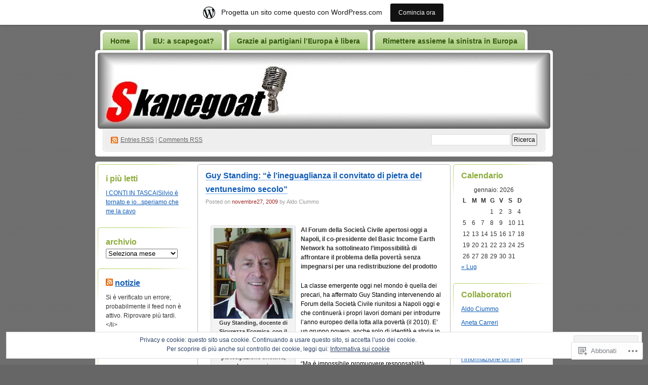

--- FILE ---
content_type: text/html; charset=UTF-8
request_url: https://skapegoat.wordpress.com/tag/problemi-sociali-in-campania/
body_size: 25594
content:
<!DOCTYPE html PUBLIC "-//W3C//DTD XHTML 1.0 Transitional//EN" "http://www.w3.org/TR/xhtml1/DTD/xhtml1-transitional.dtd">
<!--[if IE 8]>
<html id="ie8" xmlns="http://www.w3.org/1999/xhtml" lang="it-IT">
<![endif]-->
<!--[if !(IE 8)]><!-->
<html xmlns="http://www.w3.org/1999/xhtml" lang="it-IT">
<!--<![endif]-->
<head profile="http://gmpg.org/xfn/11">
<meta http-equiv="Content-Type" content="text/html; charset=UTF-8" />
<title>problemi sociali in Campania | skapegoat</title>
<link rel="pingback" href="https://skapegoat.wordpress.com/xmlrpc.php" />
<meta name='robots' content='max-image-preview:large' />
<link rel='dns-prefetch' href='//s0.wp.com' />
<link rel='dns-prefetch' href='//af.pubmine.com' />
<link rel="alternate" type="application/rss+xml" title="skapegoat &raquo; Feed" href="https://skapegoat.wordpress.com/feed/" />
<link rel="alternate" type="application/rss+xml" title="skapegoat &raquo; Feed dei commenti" href="https://skapegoat.wordpress.com/comments/feed/" />
<link rel="alternate" type="application/rss+xml" title="skapegoat &raquo; problemi sociali in Campania Feed del tag" href="https://skapegoat.wordpress.com/tag/problemi-sociali-in-campania/feed/" />
	<script type="text/javascript">
		/* <![CDATA[ */
		function addLoadEvent(func) {
			var oldonload = window.onload;
			if (typeof window.onload != 'function') {
				window.onload = func;
			} else {
				window.onload = function () {
					oldonload();
					func();
				}
			}
		}
		/* ]]> */
	</script>
	<link crossorigin='anonymous' rel='stylesheet' id='all-css-0-1' href='/_static/??-eJxljcEOwiAQRH9IXJsajAfjt0C74lpYSHcJ6d+LF1PjdWbeG2jFTJkVWSFVU2INxAKN5oAqgLW3eSE00TVQTCU6RQHRLeJxEjnATuBjDl9FcuuCShyMdyv06W/yB+/eiR/EpBvoE1N/K9XDTCGMH+iebsPFDvZ8utrx9QZ0okbc&cssminify=yes' type='text/css' media='all' />
<style id='wp-emoji-styles-inline-css'>

	img.wp-smiley, img.emoji {
		display: inline !important;
		border: none !important;
		box-shadow: none !important;
		height: 1em !important;
		width: 1em !important;
		margin: 0 0.07em !important;
		vertical-align: -0.1em !important;
		background: none !important;
		padding: 0 !important;
	}
/*# sourceURL=wp-emoji-styles-inline-css */
</style>
<link crossorigin='anonymous' rel='stylesheet' id='all-css-2-1' href='/wp-content/plugins/gutenberg-core/v22.4.0/build/styles/block-library/style.min.css?m=1768935615i&cssminify=yes' type='text/css' media='all' />
<style id='wp-block-library-inline-css'>
.has-text-align-justify {
	text-align:justify;
}
.has-text-align-justify{text-align:justify;}

/*# sourceURL=wp-block-library-inline-css */
</style><style id='global-styles-inline-css'>
:root{--wp--preset--aspect-ratio--square: 1;--wp--preset--aspect-ratio--4-3: 4/3;--wp--preset--aspect-ratio--3-4: 3/4;--wp--preset--aspect-ratio--3-2: 3/2;--wp--preset--aspect-ratio--2-3: 2/3;--wp--preset--aspect-ratio--16-9: 16/9;--wp--preset--aspect-ratio--9-16: 9/16;--wp--preset--color--black: #000000;--wp--preset--color--cyan-bluish-gray: #abb8c3;--wp--preset--color--white: #ffffff;--wp--preset--color--pale-pink: #f78da7;--wp--preset--color--vivid-red: #cf2e2e;--wp--preset--color--luminous-vivid-orange: #ff6900;--wp--preset--color--luminous-vivid-amber: #fcb900;--wp--preset--color--light-green-cyan: #7bdcb5;--wp--preset--color--vivid-green-cyan: #00d084;--wp--preset--color--pale-cyan-blue: #8ed1fc;--wp--preset--color--vivid-cyan-blue: #0693e3;--wp--preset--color--vivid-purple: #9b51e0;--wp--preset--gradient--vivid-cyan-blue-to-vivid-purple: linear-gradient(135deg,rgb(6,147,227) 0%,rgb(155,81,224) 100%);--wp--preset--gradient--light-green-cyan-to-vivid-green-cyan: linear-gradient(135deg,rgb(122,220,180) 0%,rgb(0,208,130) 100%);--wp--preset--gradient--luminous-vivid-amber-to-luminous-vivid-orange: linear-gradient(135deg,rgb(252,185,0) 0%,rgb(255,105,0) 100%);--wp--preset--gradient--luminous-vivid-orange-to-vivid-red: linear-gradient(135deg,rgb(255,105,0) 0%,rgb(207,46,46) 100%);--wp--preset--gradient--very-light-gray-to-cyan-bluish-gray: linear-gradient(135deg,rgb(238,238,238) 0%,rgb(169,184,195) 100%);--wp--preset--gradient--cool-to-warm-spectrum: linear-gradient(135deg,rgb(74,234,220) 0%,rgb(151,120,209) 20%,rgb(207,42,186) 40%,rgb(238,44,130) 60%,rgb(251,105,98) 80%,rgb(254,248,76) 100%);--wp--preset--gradient--blush-light-purple: linear-gradient(135deg,rgb(255,206,236) 0%,rgb(152,150,240) 100%);--wp--preset--gradient--blush-bordeaux: linear-gradient(135deg,rgb(254,205,165) 0%,rgb(254,45,45) 50%,rgb(107,0,62) 100%);--wp--preset--gradient--luminous-dusk: linear-gradient(135deg,rgb(255,203,112) 0%,rgb(199,81,192) 50%,rgb(65,88,208) 100%);--wp--preset--gradient--pale-ocean: linear-gradient(135deg,rgb(255,245,203) 0%,rgb(182,227,212) 50%,rgb(51,167,181) 100%);--wp--preset--gradient--electric-grass: linear-gradient(135deg,rgb(202,248,128) 0%,rgb(113,206,126) 100%);--wp--preset--gradient--midnight: linear-gradient(135deg,rgb(2,3,129) 0%,rgb(40,116,252) 100%);--wp--preset--font-size--small: 13px;--wp--preset--font-size--medium: 20px;--wp--preset--font-size--large: 36px;--wp--preset--font-size--x-large: 42px;--wp--preset--font-family--albert-sans: 'Albert Sans', sans-serif;--wp--preset--font-family--alegreya: Alegreya, serif;--wp--preset--font-family--arvo: Arvo, serif;--wp--preset--font-family--bodoni-moda: 'Bodoni Moda', serif;--wp--preset--font-family--bricolage-grotesque: 'Bricolage Grotesque', sans-serif;--wp--preset--font-family--cabin: Cabin, sans-serif;--wp--preset--font-family--chivo: Chivo, sans-serif;--wp--preset--font-family--commissioner: Commissioner, sans-serif;--wp--preset--font-family--cormorant: Cormorant, serif;--wp--preset--font-family--courier-prime: 'Courier Prime', monospace;--wp--preset--font-family--crimson-pro: 'Crimson Pro', serif;--wp--preset--font-family--dm-mono: 'DM Mono', monospace;--wp--preset--font-family--dm-sans: 'DM Sans', sans-serif;--wp--preset--font-family--dm-serif-display: 'DM Serif Display', serif;--wp--preset--font-family--domine: Domine, serif;--wp--preset--font-family--eb-garamond: 'EB Garamond', serif;--wp--preset--font-family--epilogue: Epilogue, sans-serif;--wp--preset--font-family--fahkwang: Fahkwang, sans-serif;--wp--preset--font-family--figtree: Figtree, sans-serif;--wp--preset--font-family--fira-sans: 'Fira Sans', sans-serif;--wp--preset--font-family--fjalla-one: 'Fjalla One', sans-serif;--wp--preset--font-family--fraunces: Fraunces, serif;--wp--preset--font-family--gabarito: Gabarito, system-ui;--wp--preset--font-family--ibm-plex-mono: 'IBM Plex Mono', monospace;--wp--preset--font-family--ibm-plex-sans: 'IBM Plex Sans', sans-serif;--wp--preset--font-family--ibarra-real-nova: 'Ibarra Real Nova', serif;--wp--preset--font-family--instrument-serif: 'Instrument Serif', serif;--wp--preset--font-family--inter: Inter, sans-serif;--wp--preset--font-family--josefin-sans: 'Josefin Sans', sans-serif;--wp--preset--font-family--jost: Jost, sans-serif;--wp--preset--font-family--libre-baskerville: 'Libre Baskerville', serif;--wp--preset--font-family--libre-franklin: 'Libre Franklin', sans-serif;--wp--preset--font-family--literata: Literata, serif;--wp--preset--font-family--lora: Lora, serif;--wp--preset--font-family--merriweather: Merriweather, serif;--wp--preset--font-family--montserrat: Montserrat, sans-serif;--wp--preset--font-family--newsreader: Newsreader, serif;--wp--preset--font-family--noto-sans-mono: 'Noto Sans Mono', sans-serif;--wp--preset--font-family--nunito: Nunito, sans-serif;--wp--preset--font-family--open-sans: 'Open Sans', sans-serif;--wp--preset--font-family--overpass: Overpass, sans-serif;--wp--preset--font-family--pt-serif: 'PT Serif', serif;--wp--preset--font-family--petrona: Petrona, serif;--wp--preset--font-family--piazzolla: Piazzolla, serif;--wp--preset--font-family--playfair-display: 'Playfair Display', serif;--wp--preset--font-family--plus-jakarta-sans: 'Plus Jakarta Sans', sans-serif;--wp--preset--font-family--poppins: Poppins, sans-serif;--wp--preset--font-family--raleway: Raleway, sans-serif;--wp--preset--font-family--roboto: Roboto, sans-serif;--wp--preset--font-family--roboto-slab: 'Roboto Slab', serif;--wp--preset--font-family--rubik: Rubik, sans-serif;--wp--preset--font-family--rufina: Rufina, serif;--wp--preset--font-family--sora: Sora, sans-serif;--wp--preset--font-family--source-sans-3: 'Source Sans 3', sans-serif;--wp--preset--font-family--source-serif-4: 'Source Serif 4', serif;--wp--preset--font-family--space-mono: 'Space Mono', monospace;--wp--preset--font-family--syne: Syne, sans-serif;--wp--preset--font-family--texturina: Texturina, serif;--wp--preset--font-family--urbanist: Urbanist, sans-serif;--wp--preset--font-family--work-sans: 'Work Sans', sans-serif;--wp--preset--spacing--20: 0.44rem;--wp--preset--spacing--30: 0.67rem;--wp--preset--spacing--40: 1rem;--wp--preset--spacing--50: 1.5rem;--wp--preset--spacing--60: 2.25rem;--wp--preset--spacing--70: 3.38rem;--wp--preset--spacing--80: 5.06rem;--wp--preset--shadow--natural: 6px 6px 9px rgba(0, 0, 0, 0.2);--wp--preset--shadow--deep: 12px 12px 50px rgba(0, 0, 0, 0.4);--wp--preset--shadow--sharp: 6px 6px 0px rgba(0, 0, 0, 0.2);--wp--preset--shadow--outlined: 6px 6px 0px -3px rgb(255, 255, 255), 6px 6px rgb(0, 0, 0);--wp--preset--shadow--crisp: 6px 6px 0px rgb(0, 0, 0);}:where(body) { margin: 0; }:where(.is-layout-flex){gap: 0.5em;}:where(.is-layout-grid){gap: 0.5em;}body .is-layout-flex{display: flex;}.is-layout-flex{flex-wrap: wrap;align-items: center;}.is-layout-flex > :is(*, div){margin: 0;}body .is-layout-grid{display: grid;}.is-layout-grid > :is(*, div){margin: 0;}body{padding-top: 0px;padding-right: 0px;padding-bottom: 0px;padding-left: 0px;}:root :where(.wp-element-button, .wp-block-button__link){background-color: #32373c;border-width: 0;color: #fff;font-family: inherit;font-size: inherit;font-style: inherit;font-weight: inherit;letter-spacing: inherit;line-height: inherit;padding-top: calc(0.667em + 2px);padding-right: calc(1.333em + 2px);padding-bottom: calc(0.667em + 2px);padding-left: calc(1.333em + 2px);text-decoration: none;text-transform: inherit;}.has-black-color{color: var(--wp--preset--color--black) !important;}.has-cyan-bluish-gray-color{color: var(--wp--preset--color--cyan-bluish-gray) !important;}.has-white-color{color: var(--wp--preset--color--white) !important;}.has-pale-pink-color{color: var(--wp--preset--color--pale-pink) !important;}.has-vivid-red-color{color: var(--wp--preset--color--vivid-red) !important;}.has-luminous-vivid-orange-color{color: var(--wp--preset--color--luminous-vivid-orange) !important;}.has-luminous-vivid-amber-color{color: var(--wp--preset--color--luminous-vivid-amber) !important;}.has-light-green-cyan-color{color: var(--wp--preset--color--light-green-cyan) !important;}.has-vivid-green-cyan-color{color: var(--wp--preset--color--vivid-green-cyan) !important;}.has-pale-cyan-blue-color{color: var(--wp--preset--color--pale-cyan-blue) !important;}.has-vivid-cyan-blue-color{color: var(--wp--preset--color--vivid-cyan-blue) !important;}.has-vivid-purple-color{color: var(--wp--preset--color--vivid-purple) !important;}.has-black-background-color{background-color: var(--wp--preset--color--black) !important;}.has-cyan-bluish-gray-background-color{background-color: var(--wp--preset--color--cyan-bluish-gray) !important;}.has-white-background-color{background-color: var(--wp--preset--color--white) !important;}.has-pale-pink-background-color{background-color: var(--wp--preset--color--pale-pink) !important;}.has-vivid-red-background-color{background-color: var(--wp--preset--color--vivid-red) !important;}.has-luminous-vivid-orange-background-color{background-color: var(--wp--preset--color--luminous-vivid-orange) !important;}.has-luminous-vivid-amber-background-color{background-color: var(--wp--preset--color--luminous-vivid-amber) !important;}.has-light-green-cyan-background-color{background-color: var(--wp--preset--color--light-green-cyan) !important;}.has-vivid-green-cyan-background-color{background-color: var(--wp--preset--color--vivid-green-cyan) !important;}.has-pale-cyan-blue-background-color{background-color: var(--wp--preset--color--pale-cyan-blue) !important;}.has-vivid-cyan-blue-background-color{background-color: var(--wp--preset--color--vivid-cyan-blue) !important;}.has-vivid-purple-background-color{background-color: var(--wp--preset--color--vivid-purple) !important;}.has-black-border-color{border-color: var(--wp--preset--color--black) !important;}.has-cyan-bluish-gray-border-color{border-color: var(--wp--preset--color--cyan-bluish-gray) !important;}.has-white-border-color{border-color: var(--wp--preset--color--white) !important;}.has-pale-pink-border-color{border-color: var(--wp--preset--color--pale-pink) !important;}.has-vivid-red-border-color{border-color: var(--wp--preset--color--vivid-red) !important;}.has-luminous-vivid-orange-border-color{border-color: var(--wp--preset--color--luminous-vivid-orange) !important;}.has-luminous-vivid-amber-border-color{border-color: var(--wp--preset--color--luminous-vivid-amber) !important;}.has-light-green-cyan-border-color{border-color: var(--wp--preset--color--light-green-cyan) !important;}.has-vivid-green-cyan-border-color{border-color: var(--wp--preset--color--vivid-green-cyan) !important;}.has-pale-cyan-blue-border-color{border-color: var(--wp--preset--color--pale-cyan-blue) !important;}.has-vivid-cyan-blue-border-color{border-color: var(--wp--preset--color--vivid-cyan-blue) !important;}.has-vivid-purple-border-color{border-color: var(--wp--preset--color--vivid-purple) !important;}.has-vivid-cyan-blue-to-vivid-purple-gradient-background{background: var(--wp--preset--gradient--vivid-cyan-blue-to-vivid-purple) !important;}.has-light-green-cyan-to-vivid-green-cyan-gradient-background{background: var(--wp--preset--gradient--light-green-cyan-to-vivid-green-cyan) !important;}.has-luminous-vivid-amber-to-luminous-vivid-orange-gradient-background{background: var(--wp--preset--gradient--luminous-vivid-amber-to-luminous-vivid-orange) !important;}.has-luminous-vivid-orange-to-vivid-red-gradient-background{background: var(--wp--preset--gradient--luminous-vivid-orange-to-vivid-red) !important;}.has-very-light-gray-to-cyan-bluish-gray-gradient-background{background: var(--wp--preset--gradient--very-light-gray-to-cyan-bluish-gray) !important;}.has-cool-to-warm-spectrum-gradient-background{background: var(--wp--preset--gradient--cool-to-warm-spectrum) !important;}.has-blush-light-purple-gradient-background{background: var(--wp--preset--gradient--blush-light-purple) !important;}.has-blush-bordeaux-gradient-background{background: var(--wp--preset--gradient--blush-bordeaux) !important;}.has-luminous-dusk-gradient-background{background: var(--wp--preset--gradient--luminous-dusk) !important;}.has-pale-ocean-gradient-background{background: var(--wp--preset--gradient--pale-ocean) !important;}.has-electric-grass-gradient-background{background: var(--wp--preset--gradient--electric-grass) !important;}.has-midnight-gradient-background{background: var(--wp--preset--gradient--midnight) !important;}.has-small-font-size{font-size: var(--wp--preset--font-size--small) !important;}.has-medium-font-size{font-size: var(--wp--preset--font-size--medium) !important;}.has-large-font-size{font-size: var(--wp--preset--font-size--large) !important;}.has-x-large-font-size{font-size: var(--wp--preset--font-size--x-large) !important;}.has-albert-sans-font-family{font-family: var(--wp--preset--font-family--albert-sans) !important;}.has-alegreya-font-family{font-family: var(--wp--preset--font-family--alegreya) !important;}.has-arvo-font-family{font-family: var(--wp--preset--font-family--arvo) !important;}.has-bodoni-moda-font-family{font-family: var(--wp--preset--font-family--bodoni-moda) !important;}.has-bricolage-grotesque-font-family{font-family: var(--wp--preset--font-family--bricolage-grotesque) !important;}.has-cabin-font-family{font-family: var(--wp--preset--font-family--cabin) !important;}.has-chivo-font-family{font-family: var(--wp--preset--font-family--chivo) !important;}.has-commissioner-font-family{font-family: var(--wp--preset--font-family--commissioner) !important;}.has-cormorant-font-family{font-family: var(--wp--preset--font-family--cormorant) !important;}.has-courier-prime-font-family{font-family: var(--wp--preset--font-family--courier-prime) !important;}.has-crimson-pro-font-family{font-family: var(--wp--preset--font-family--crimson-pro) !important;}.has-dm-mono-font-family{font-family: var(--wp--preset--font-family--dm-mono) !important;}.has-dm-sans-font-family{font-family: var(--wp--preset--font-family--dm-sans) !important;}.has-dm-serif-display-font-family{font-family: var(--wp--preset--font-family--dm-serif-display) !important;}.has-domine-font-family{font-family: var(--wp--preset--font-family--domine) !important;}.has-eb-garamond-font-family{font-family: var(--wp--preset--font-family--eb-garamond) !important;}.has-epilogue-font-family{font-family: var(--wp--preset--font-family--epilogue) !important;}.has-fahkwang-font-family{font-family: var(--wp--preset--font-family--fahkwang) !important;}.has-figtree-font-family{font-family: var(--wp--preset--font-family--figtree) !important;}.has-fira-sans-font-family{font-family: var(--wp--preset--font-family--fira-sans) !important;}.has-fjalla-one-font-family{font-family: var(--wp--preset--font-family--fjalla-one) !important;}.has-fraunces-font-family{font-family: var(--wp--preset--font-family--fraunces) !important;}.has-gabarito-font-family{font-family: var(--wp--preset--font-family--gabarito) !important;}.has-ibm-plex-mono-font-family{font-family: var(--wp--preset--font-family--ibm-plex-mono) !important;}.has-ibm-plex-sans-font-family{font-family: var(--wp--preset--font-family--ibm-plex-sans) !important;}.has-ibarra-real-nova-font-family{font-family: var(--wp--preset--font-family--ibarra-real-nova) !important;}.has-instrument-serif-font-family{font-family: var(--wp--preset--font-family--instrument-serif) !important;}.has-inter-font-family{font-family: var(--wp--preset--font-family--inter) !important;}.has-josefin-sans-font-family{font-family: var(--wp--preset--font-family--josefin-sans) !important;}.has-jost-font-family{font-family: var(--wp--preset--font-family--jost) !important;}.has-libre-baskerville-font-family{font-family: var(--wp--preset--font-family--libre-baskerville) !important;}.has-libre-franklin-font-family{font-family: var(--wp--preset--font-family--libre-franklin) !important;}.has-literata-font-family{font-family: var(--wp--preset--font-family--literata) !important;}.has-lora-font-family{font-family: var(--wp--preset--font-family--lora) !important;}.has-merriweather-font-family{font-family: var(--wp--preset--font-family--merriweather) !important;}.has-montserrat-font-family{font-family: var(--wp--preset--font-family--montserrat) !important;}.has-newsreader-font-family{font-family: var(--wp--preset--font-family--newsreader) !important;}.has-noto-sans-mono-font-family{font-family: var(--wp--preset--font-family--noto-sans-mono) !important;}.has-nunito-font-family{font-family: var(--wp--preset--font-family--nunito) !important;}.has-open-sans-font-family{font-family: var(--wp--preset--font-family--open-sans) !important;}.has-overpass-font-family{font-family: var(--wp--preset--font-family--overpass) !important;}.has-pt-serif-font-family{font-family: var(--wp--preset--font-family--pt-serif) !important;}.has-petrona-font-family{font-family: var(--wp--preset--font-family--petrona) !important;}.has-piazzolla-font-family{font-family: var(--wp--preset--font-family--piazzolla) !important;}.has-playfair-display-font-family{font-family: var(--wp--preset--font-family--playfair-display) !important;}.has-plus-jakarta-sans-font-family{font-family: var(--wp--preset--font-family--plus-jakarta-sans) !important;}.has-poppins-font-family{font-family: var(--wp--preset--font-family--poppins) !important;}.has-raleway-font-family{font-family: var(--wp--preset--font-family--raleway) !important;}.has-roboto-font-family{font-family: var(--wp--preset--font-family--roboto) !important;}.has-roboto-slab-font-family{font-family: var(--wp--preset--font-family--roboto-slab) !important;}.has-rubik-font-family{font-family: var(--wp--preset--font-family--rubik) !important;}.has-rufina-font-family{font-family: var(--wp--preset--font-family--rufina) !important;}.has-sora-font-family{font-family: var(--wp--preset--font-family--sora) !important;}.has-source-sans-3-font-family{font-family: var(--wp--preset--font-family--source-sans-3) !important;}.has-source-serif-4-font-family{font-family: var(--wp--preset--font-family--source-serif-4) !important;}.has-space-mono-font-family{font-family: var(--wp--preset--font-family--space-mono) !important;}.has-syne-font-family{font-family: var(--wp--preset--font-family--syne) !important;}.has-texturina-font-family{font-family: var(--wp--preset--font-family--texturina) !important;}.has-urbanist-font-family{font-family: var(--wp--preset--font-family--urbanist) !important;}.has-work-sans-font-family{font-family: var(--wp--preset--font-family--work-sans) !important;}
/*# sourceURL=global-styles-inline-css */
</style>

<style id='classic-theme-styles-inline-css'>
.wp-block-button__link{background-color:#32373c;border-radius:9999px;box-shadow:none;color:#fff;font-size:1.125em;padding:calc(.667em + 2px) calc(1.333em + 2px);text-decoration:none}.wp-block-file__button{background:#32373c;color:#fff}.wp-block-accordion-heading{margin:0}.wp-block-accordion-heading__toggle{background-color:inherit!important;color:inherit!important}.wp-block-accordion-heading__toggle:not(:focus-visible){outline:none}.wp-block-accordion-heading__toggle:focus,.wp-block-accordion-heading__toggle:hover{background-color:inherit!important;border:none;box-shadow:none;color:inherit;padding:var(--wp--preset--spacing--20,1em) 0;text-decoration:none}.wp-block-accordion-heading__toggle:focus-visible{outline:auto;outline-offset:0}
/*# sourceURL=/wp-content/plugins/gutenberg-core/v22.4.0/build/styles/block-library/classic.min.css */
</style>
<link crossorigin='anonymous' rel='stylesheet' id='all-css-4-1' href='/_static/??-eJyFkNkOwkAIRX9IOqnTuDwYv6ULjqOzZaBW/16q0WpM6gsBcg9wUUOCNgbGwCq53thAqo2Ni+2Z1LIoN0UJZH1yCBkvRaU6S/xWAPHNYdESLdTHIN/DNCuj9H2qeVR47GyNDr3I5rDBdgZZcHrlwHidR5KsgaZJGYlAore9Bz7KLvrhnm2V+kYMGaPVXyMZxbKR1DyOmso5yGAEeVTNNoavAg6utnlE935XrqtytdVaL093KgGT9A==&cssminify=yes' type='text/css' media='all' />
<link crossorigin='anonymous' rel='stylesheet' id='print-css-5-1' href='/wp-content/mu-plugins/global-print/global-print.css?m=1465851035i&cssminify=yes' type='text/css' media='print' />
<style id='jetpack-global-styles-frontend-style-inline-css'>
:root { --font-headings: unset; --font-base: unset; --font-headings-default: -apple-system,BlinkMacSystemFont,"Segoe UI",Roboto,Oxygen-Sans,Ubuntu,Cantarell,"Helvetica Neue",sans-serif; --font-base-default: -apple-system,BlinkMacSystemFont,"Segoe UI",Roboto,Oxygen-Sans,Ubuntu,Cantarell,"Helvetica Neue",sans-serif;}
/*# sourceURL=jetpack-global-styles-frontend-style-inline-css */
</style>
<link crossorigin='anonymous' rel='stylesheet' id='all-css-8-1' href='/wp-content/themes/h4/global.css?m=1420737423i&cssminify=yes' type='text/css' media='all' />
<script type="text/javascript" id="wpcom-actionbar-placeholder-js-extra">
/* <![CDATA[ */
var actionbardata = {"siteID":"3525854","postID":"0","siteURL":"https://skapegoat.wordpress.com","xhrURL":"https://skapegoat.wordpress.com/wp-admin/admin-ajax.php","nonce":"517de47012","isLoggedIn":"","statusMessage":"","subsEmailDefault":"instantly","proxyScriptUrl":"https://s0.wp.com/wp-content/js/wpcom-proxy-request.js?m=1513050504i&amp;ver=20211021","i18n":{"followedText":"I nuovi articoli del sito saranno visibili sul tuo \u003Ca href=\"https://wordpress.com/reader\"\u003EReader\u003C/a\u003E","foldBar":"Riduci la barra","unfoldBar":"Espandi la barra","shortLinkCopied":"Shortlink copiato negli appunti."}};
//# sourceURL=wpcom-actionbar-placeholder-js-extra
/* ]]> */
</script>
<script type="text/javascript" id="jetpack-mu-wpcom-settings-js-before">
/* <![CDATA[ */
var JETPACK_MU_WPCOM_SETTINGS = {"assetsUrl":"https://s0.wp.com/wp-content/mu-plugins/jetpack-mu-wpcom-plugin/moon/jetpack_vendor/automattic/jetpack-mu-wpcom/src/build/"};
//# sourceURL=jetpack-mu-wpcom-settings-js-before
/* ]]> */
</script>
<script crossorigin='anonymous' type='text/javascript'  src='/_static/??/wp-content/js/rlt-proxy.js,/wp-content/blog-plugins/wordads-classes/js/cmp/v2/cmp-non-gdpr.js?m=1720530689j'></script>
<script type="text/javascript" id="rlt-proxy-js-after">
/* <![CDATA[ */
	rltInitialize( {"token":null,"iframeOrigins":["https:\/\/widgets.wp.com"]} );
//# sourceURL=rlt-proxy-js-after
/* ]]> */
</script>
<link rel="EditURI" type="application/rsd+xml" title="RSD" href="https://skapegoat.wordpress.com/xmlrpc.php?rsd" />
<meta name="generator" content="WordPress.com" />

<!-- Jetpack Open Graph Tags -->
<meta property="og:type" content="website" />
<meta property="og:title" content="problemi sociali in Campania &#8211; skapegoat" />
<meta property="og:url" content="https://skapegoat.wordpress.com/tag/problemi-sociali-in-campania/" />
<meta property="og:site_name" content="skapegoat" />
<meta property="og:image" content="https://s0.wp.com/i/blank.jpg?m=1383295312i" />
<meta property="og:image:width" content="200" />
<meta property="og:image:height" content="200" />
<meta property="og:image:alt" content="" />
<meta property="og:locale" content="it_IT" />
<meta property="fb:app_id" content="249643311490" />

<!-- End Jetpack Open Graph Tags -->
<link rel="shortcut icon" type="image/x-icon" href="https://s0.wp.com/i/favicon.ico?m=1713425267i" sizes="16x16 24x24 32x32 48x48" />
<link rel="icon" type="image/x-icon" href="https://s0.wp.com/i/favicon.ico?m=1713425267i" sizes="16x16 24x24 32x32 48x48" />
<link rel="apple-touch-icon" href="https://s0.wp.com/i/webclip.png?m=1713868326i" />
<link rel='openid.server' href='https://skapegoat.wordpress.com/?openidserver=1' />
<link rel='openid.delegate' href='https://skapegoat.wordpress.com/' />
<link rel="search" type="application/opensearchdescription+xml" href="https://skapegoat.wordpress.com/osd.xml" title="skapegoat" />
<link rel="search" type="application/opensearchdescription+xml" href="https://s1.wp.com/opensearch.xml" title="WordPress.com" />
		<style id="wpcom-hotfix-masterbar-style">
			@media screen and (min-width: 783px) {
				#wpadminbar .quicklinks li#wp-admin-bar-my-account.with-avatar > a img {
					margin-top: 5px;
				}
			}
		</style>
		<meta name="description" content="Post su problemi sociali in Campania scritto da Aldo Ciummo" />
<style type="text/css">
#header h1 a, #header .description {
display: none;
}
</style>
<script type="text/javascript">
/* <![CDATA[ */
var wa_client = {}; wa_client.cmd = []; wa_client.config = { 'blog_id': 3525854, 'blog_language': 'it', 'is_wordads': false, 'hosting_type': 0, 'afp_account_id': null, 'afp_host_id': 5038568878849053, 'theme': 'pub/digg3', '_': { 'title': 'Pubblicità', 'privacy_settings': 'Impostazioni sulla privacy' }, 'formats': [ 'belowpost', 'bottom_sticky', 'sidebar_sticky_right', 'sidebar', 'gutenberg_rectangle', 'gutenberg_leaderboard', 'gutenberg_mobile_leaderboard', 'gutenberg_skyscraper' ] };
/* ]]> */
</script>
		<script type="text/javascript">

			window.doNotSellCallback = function() {

				var linkElements = [
					'a[href="https://wordpress.com/?ref=footer_blog"]',
					'a[href="https://wordpress.com/?ref=footer_website"]',
					'a[href="https://wordpress.com/?ref=vertical_footer"]',
					'a[href^="https://wordpress.com/?ref=footer_segment_"]',
				].join(',');

				var dnsLink = document.createElement( 'a' );
				dnsLink.href = 'https://wordpress.com/it/advertising-program-optout/';
				dnsLink.classList.add( 'do-not-sell-link' );
				dnsLink.rel = 'nofollow';
				dnsLink.style.marginLeft = '0.5em';
				dnsLink.textContent = 'Non vendere o condividere le mie informazioni personali';

				var creditLinks = document.querySelectorAll( linkElements );

				if ( 0 === creditLinks.length ) {
					return false;
				}

				Array.prototype.forEach.call( creditLinks, function( el ) {
					el.insertAdjacentElement( 'afterend', dnsLink );
				});

				return true;
			};

		</script>
		<script type="text/javascript">
	window.google_analytics_uacct = "UA-52447-2";
</script>

<script type="text/javascript">
	var _gaq = _gaq || [];
	_gaq.push(['_setAccount', 'UA-52447-2']);
	_gaq.push(['_gat._anonymizeIp']);
	_gaq.push(['_setDomainName', 'wordpress.com']);
	_gaq.push(['_initData']);
	_gaq.push(['_trackPageview']);

	(function() {
		var ga = document.createElement('script'); ga.type = 'text/javascript'; ga.async = true;
		ga.src = ('https:' == document.location.protocol ? 'https://ssl' : 'http://www') + '.google-analytics.com/ga.js';
		(document.getElementsByTagName('head')[0] || document.getElementsByTagName('body')[0]).appendChild(ga);
	})();
</script>
<link crossorigin='anonymous' rel='stylesheet' id='all-css-0-3' href='/_static/??-eJyVjsEKwkAMRH/INVQr9SJ+itQ0lG2zm9BkWfx7W7Ce9TLMDMNjoGpAyU7ZIZWgXMaYDSZy7XH+ZEgimwyFyaDGYSQ3cNGgYqszfzEd0ewAv+MeMSM8WXBeATUqLf8S9kPYL1KM+Dvaiw14T7emu5xP17Zr2ukN7JNZ2Q==&cssminify=yes' type='text/css' media='all' />
</head>
<body class="archive tag tag-problemi-sociali-in-campania tag-28236084 wp-theme-pubdigg3 customizer-styles-applied jetpack-reblog-enabled has-marketing-bar has-marketing-bar-theme-digg-3-column"><div id="container">

<div id="header">

	<div id="menu">
		<ul class="menu">
	<li class="page_item"><a href="https://skapegoat.wordpress.com/">Home</a></li>
	<li class="page_item page-item-2425"><a href="https://skapegoat.wordpress.com/will-be-europe-a-nation-or-it-is-just-a-skapegoat/">EU: a scapegoat?</a></li>
<li class="page_item page-item-4260"><a href="https://skapegoat.wordpress.com/venticinque-aprile-grazie-ai-partigiani-leuropa-e-libera/">Grazie ai partigiani l&#8217;Europa è&nbsp;libera</a></li>
<li class="page_item page-item-4296"><a href="https://skapegoat.wordpress.com/rimettere-assieme-la-sinistra-in-europa/">Rimettere assieme la sinistra in&nbsp;Europa</a></li>
</ul>
	</div>

	<div id="header-box">
	<div id="header-image">
		<img src="https://skapegoat.wordpress.com/wp-content/uploads/2009/05/cropped-immagine1.jpg" alt="" />
	</div>
	<div id="header-overlay">
		<img src="https://s0.wp.com/wp-content/themes/pub/digg3/images/bg_header_overlay.png?m=1391151072i" alt="" />
	</div>

	<div id="pagetitle">
		<h1><a href="https://skapegoat.wordpress.com/" title="skapegoat">skapegoat</a></h1>
	</div>

	<div id="syndication">
		<a href="https://skapegoat.wordpress.com/feed/" title="Syndicate this site using RSS" class="feed">Entries <abbr title="Really Simple Syndication">RSS</abbr></a> &#124; <a href="https://skapegoat.wordpress.com/comments/feed/" title="Syndicate comments using RSS">Comments RSS</a>
	</div>
	<div id="searchbox">
		<form method="get" id="searchform" action="https://skapegoat.wordpress.com/">
<div>
	<input type="text" value="" name="s" id="s" />
	<input type="submit" id="searchsubmit" value="Ricerca" />
</div>
</form>	</div>
	</div>
</div>

<div class="pagewrapper"><div id="page">

<!-- Start Obar -->

	<div class="obar">
<ul>

<li id="top-posts-2" class="widget widget_top-posts"><h2 class="widgettitle">i più letti</h2>
<ul><li><a href="https://skapegoat.wordpress.com/2008/05/22/i-conti-in-tascasilvio-e-tornato-e-iosperiamo-che-me-la-cavo/" class="bump-view" data-bump-view="tp">I CONTI IN TASCA|Silvio è tornato e io...speriamo che me la cavo</a></li></ul></li>
<li id="archives-2" class="widget widget_archive"><h2 class="widgettitle">archivio</h2>
		<label class="screen-reader-text" for="archives-dropdown-2">archivio</label>
		<select id="archives-dropdown-2" name="archive-dropdown">
			
			<option value="">Seleziona mese</option>
				<option value='https://skapegoat.wordpress.com/2014/07/'> luglio 2014 &nbsp;(2)</option>
	<option value='https://skapegoat.wordpress.com/2014/05/'> Maggio 2014 &nbsp;(1)</option>
	<option value='https://skapegoat.wordpress.com/2014/04/'> aprile 2014 &nbsp;(4)</option>
	<option value='https://skapegoat.wordpress.com/2014/03/'> marzo 2014 &nbsp;(4)</option>
	<option value='https://skapegoat.wordpress.com/2014/02/'> febbraio 2014 &nbsp;(1)</option>
	<option value='https://skapegoat.wordpress.com/2013/12/'> dicembre 2013 &nbsp;(1)</option>
	<option value='https://skapegoat.wordpress.com/2013/10/'> ottobre 2013 &nbsp;(1)</option>
	<option value='https://skapegoat.wordpress.com/2013/09/'> settembre 2013 &nbsp;(9)</option>
	<option value='https://skapegoat.wordpress.com/2013/08/'> agosto 2013 &nbsp;(4)</option>
	<option value='https://skapegoat.wordpress.com/2013/07/'> luglio 2013 &nbsp;(12)</option>
	<option value='https://skapegoat.wordpress.com/2013/06/'> giugno 2013 &nbsp;(12)</option>
	<option value='https://skapegoat.wordpress.com/2013/05/'> Maggio 2013 &nbsp;(10)</option>
	<option value='https://skapegoat.wordpress.com/2013/04/'> aprile 2013 &nbsp;(7)</option>
	<option value='https://skapegoat.wordpress.com/2013/03/'> marzo 2013 &nbsp;(6)</option>
	<option value='https://skapegoat.wordpress.com/2013/02/'> febbraio 2013 &nbsp;(2)</option>
	<option value='https://skapegoat.wordpress.com/2013/01/'> gennaio 2013 &nbsp;(4)</option>
	<option value='https://skapegoat.wordpress.com/2012/12/'> dicembre 2012 &nbsp;(4)</option>
	<option value='https://skapegoat.wordpress.com/2012/11/'> novembre 2012 &nbsp;(5)</option>
	<option value='https://skapegoat.wordpress.com/2012/10/'> ottobre 2012 &nbsp;(3)</option>
	<option value='https://skapegoat.wordpress.com/2012/09/'> settembre 2012 &nbsp;(8)</option>
	<option value='https://skapegoat.wordpress.com/2012/08/'> agosto 2012 &nbsp;(4)</option>
	<option value='https://skapegoat.wordpress.com/2012/07/'> luglio 2012 &nbsp;(5)</option>
	<option value='https://skapegoat.wordpress.com/2012/06/'> giugno 2012 &nbsp;(9)</option>
	<option value='https://skapegoat.wordpress.com/2012/05/'> Maggio 2012 &nbsp;(23)</option>
	<option value='https://skapegoat.wordpress.com/2012/04/'> aprile 2012 &nbsp;(21)</option>
	<option value='https://skapegoat.wordpress.com/2012/03/'> marzo 2012 &nbsp;(13)</option>
	<option value='https://skapegoat.wordpress.com/2012/02/'> febbraio 2012 &nbsp;(15)</option>
	<option value='https://skapegoat.wordpress.com/2012/01/'> gennaio 2012 &nbsp;(7)</option>
	<option value='https://skapegoat.wordpress.com/2011/12/'> dicembre 2011 &nbsp;(10)</option>
	<option value='https://skapegoat.wordpress.com/2011/11/'> novembre 2011 &nbsp;(5)</option>
	<option value='https://skapegoat.wordpress.com/2011/10/'> ottobre 2011 &nbsp;(7)</option>
	<option value='https://skapegoat.wordpress.com/2011/09/'> settembre 2011 &nbsp;(16)</option>
	<option value='https://skapegoat.wordpress.com/2011/08/'> agosto 2011 &nbsp;(15)</option>
	<option value='https://skapegoat.wordpress.com/2011/07/'> luglio 2011 &nbsp;(16)</option>
	<option value='https://skapegoat.wordpress.com/2011/06/'> giugno 2011 &nbsp;(4)</option>
	<option value='https://skapegoat.wordpress.com/2011/05/'> Maggio 2011 &nbsp;(11)</option>
	<option value='https://skapegoat.wordpress.com/2011/04/'> aprile 2011 &nbsp;(9)</option>
	<option value='https://skapegoat.wordpress.com/2011/03/'> marzo 2011 &nbsp;(16)</option>
	<option value='https://skapegoat.wordpress.com/2011/02/'> febbraio 2011 &nbsp;(7)</option>
	<option value='https://skapegoat.wordpress.com/2011/01/'> gennaio 2011 &nbsp;(5)</option>
	<option value='https://skapegoat.wordpress.com/2010/12/'> dicembre 2010 &nbsp;(7)</option>
	<option value='https://skapegoat.wordpress.com/2010/11/'> novembre 2010 &nbsp;(10)</option>
	<option value='https://skapegoat.wordpress.com/2010/10/'> ottobre 2010 &nbsp;(10)</option>
	<option value='https://skapegoat.wordpress.com/2010/09/'> settembre 2010 &nbsp;(16)</option>
	<option value='https://skapegoat.wordpress.com/2010/08/'> agosto 2010 &nbsp;(17)</option>
	<option value='https://skapegoat.wordpress.com/2010/07/'> luglio 2010 &nbsp;(17)</option>
	<option value='https://skapegoat.wordpress.com/2010/06/'> giugno 2010 &nbsp;(16)</option>
	<option value='https://skapegoat.wordpress.com/2010/05/'> Maggio 2010 &nbsp;(11)</option>
	<option value='https://skapegoat.wordpress.com/2010/04/'> aprile 2010 &nbsp;(7)</option>
	<option value='https://skapegoat.wordpress.com/2010/03/'> marzo 2010 &nbsp;(16)</option>
	<option value='https://skapegoat.wordpress.com/2010/02/'> febbraio 2010 &nbsp;(16)</option>
	<option value='https://skapegoat.wordpress.com/2010/01/'> gennaio 2010 &nbsp;(25)</option>
	<option value='https://skapegoat.wordpress.com/2009/12/'> dicembre 2009 &nbsp;(28)</option>
	<option value='https://skapegoat.wordpress.com/2009/11/'> novembre 2009 &nbsp;(31)</option>
	<option value='https://skapegoat.wordpress.com/2009/10/'> ottobre 2009 &nbsp;(25)</option>
	<option value='https://skapegoat.wordpress.com/2009/09/'> settembre 2009 &nbsp;(8)</option>
	<option value='https://skapegoat.wordpress.com/2009/07/'> luglio 2009 &nbsp;(2)</option>
	<option value='https://skapegoat.wordpress.com/2009/06/'> giugno 2009 &nbsp;(16)</option>
	<option value='https://skapegoat.wordpress.com/2009/05/'> Maggio 2009 &nbsp;(15)</option>
	<option value='https://skapegoat.wordpress.com/2009/04/'> aprile 2009 &nbsp;(22)</option>
	<option value='https://skapegoat.wordpress.com/2009/03/'> marzo 2009 &nbsp;(9)</option>
	<option value='https://skapegoat.wordpress.com/2009/02/'> febbraio 2009 &nbsp;(4)</option>
	<option value='https://skapegoat.wordpress.com/2009/01/'> gennaio 2009 &nbsp;(4)</option>
	<option value='https://skapegoat.wordpress.com/2008/12/'> dicembre 2008 &nbsp;(4)</option>
	<option value='https://skapegoat.wordpress.com/2008/11/'> novembre 2008 &nbsp;(10)</option>
	<option value='https://skapegoat.wordpress.com/2008/10/'> ottobre 2008 &nbsp;(12)</option>
	<option value='https://skapegoat.wordpress.com/2008/09/'> settembre 2008 &nbsp;(11)</option>
	<option value='https://skapegoat.wordpress.com/2008/08/'> agosto 2008 &nbsp;(36)</option>
	<option value='https://skapegoat.wordpress.com/2008/07/'> luglio 2008 &nbsp;(44)</option>
	<option value='https://skapegoat.wordpress.com/2008/06/'> giugno 2008 &nbsp;(41)</option>
	<option value='https://skapegoat.wordpress.com/2008/05/'> Maggio 2008 &nbsp;(39)</option>
	<option value='https://skapegoat.wordpress.com/2008/04/'> aprile 2008 &nbsp;(9)</option>

		</select>

			<script type="text/javascript">
/* <![CDATA[ */

( ( dropdownId ) => {
	const dropdown = document.getElementById( dropdownId );
	function onSelectChange() {
		setTimeout( () => {
			if ( 'escape' === dropdown.dataset.lastkey ) {
				return;
			}
			if ( dropdown.value ) {
				document.location.href = dropdown.value;
			}
		}, 250 );
	}
	function onKeyUp( event ) {
		if ( 'Escape' === event.key ) {
			dropdown.dataset.lastkey = 'escape';
		} else {
			delete dropdown.dataset.lastkey;
		}
	}
	function onClick() {
		delete dropdown.dataset.lastkey;
	}
	dropdown.addEventListener( 'keyup', onKeyUp );
	dropdown.addEventListener( 'click', onClick );
	dropdown.addEventListener( 'change', onSelectChange );
})( "archives-dropdown-2" );

//# sourceURL=WP_Widget_Archives%3A%3Awidget
/* ]]> */
</script>
</li>
<li id="rss-97072491" class="widget widget_rss"><h2 class="widgettitle"><a class="rsswidget" href="https://www.mysyndicaat.com/myfeed/feed/sidistef_Top%20News" title="Abbonati a questo contenuto"><img style="background: orange; color: white; border: none;" width="14" height="14" src="https://s.wordpress.com/wp-includes/images/rss.png?m=1354137473i" alt="RSS" /></a> <a class="rsswidget" href="" title="">notizie</a></h2>
<ul><li>Si è verificato un errore; probabilmente il feed non è attivo. Riprovare più tardi.&lt;/li&gt;</li></ul></li>
<li id="text-137900241" class="widget widget_text"><h2 class="widgettitle">fin dove arriva la nostra voce</h2>
			<div class="textwidget"><a href="http://www4.clustrmaps.com/counter/maps.php?url=https://skapegoat.wordpress.com" id="clustrMapsLink"><img src="http://www4.clustrmaps.com/counter/index2.php?url=https://skapegoat.wordpress.com" style="border:0;" alt="Locations of visitors to this page" />
</a>
</div>
		</li>
<li id="categories-394320901" class="widget widget_categories"><h2 class="widgettitle">temi</h2>
<form action="https://skapegoat.wordpress.com" method="get"><label class="screen-reader-text" for="cat">temi</label><select  name='cat' id='cat' class='postform'>
	<option value='-1'>Seleziona una categoria</option>
	<option class="level-0" value="2214">Africa&nbsp;&nbsp;(87)</option>
	<option class="level-0" value="3286">Ambiente&nbsp;&nbsp;(247)</option>
	<option class="level-0" value="8055">America&nbsp;&nbsp;(209)</option>
	<option class="level-0" value="258216">Approfondimenti&nbsp;&nbsp;(49)</option>
	<option class="level-0" value="6408305">Archivio audio-video&nbsp;&nbsp;(5)</option>
	<option class="level-0" value="3468">Arte&nbsp;&nbsp;(38)</option>
	<option class="level-0" value="1612">Asia&nbsp;&nbsp;(90)</option>
	<option class="level-0" value="143458">Bruxelles&nbsp;&nbsp;(244)</option>
	<option class="level-0" value="597">Cinema&nbsp;&nbsp;(14)</option>
	<option class="level-0" value="59943">Comunicazioni&nbsp;&nbsp;(56)</option>
	<option class="level-0" value="39469">Costume&nbsp;&nbsp;(34)</option>
	<option class="level-0" value="2699">Cronaca&nbsp;&nbsp;(77)</option>
	<option class="level-0" value="10621">Curiosità&nbsp;&nbsp;(31)</option>
	<option class="level-0" value="251367">Danimarca&nbsp;&nbsp;(203)</option>
	<option class="level-0" value="2372">Economia&nbsp;&nbsp;(213)</option>
	<option class="level-0" value="149341">Editoria&nbsp;&nbsp;(44)</option>
	<option class="level-0" value="14211671">Europa&nbsp;&nbsp;(289)</option>
	<option class="level-0" value="3448">Eventi&nbsp;&nbsp;(74)</option>
	<option class="level-0" value="29263">Festival&nbsp;&nbsp;(43)</option>
	<option class="level-0" value="26250">Finlandia&nbsp;&nbsp;(260)</option>
	<option class="level-0" value="7165725">I conti in tasca&nbsp;&nbsp;(20)</option>
	<option class="level-0" value="1098676">Il caso&nbsp;&nbsp;(9)</option>
	<option class="level-0" value="35720589">Immigrazione&nbsp;&nbsp;(113)</option>
	<option class="level-0" value="21871">In Italia&nbsp;&nbsp;(172)</option>
	<option class="level-0" value="208182">Inghilterra&nbsp;&nbsp;(138)</option>
	<option class="level-0" value="35346122">Integrazione&nbsp;&nbsp;(174)</option>
	<option class="level-0" value="55668">Internazionale&nbsp;&nbsp;(251)</option>
	<option class="level-0" value="106489">Irlanda&nbsp;&nbsp;(178)</option>
	<option class="level-0" value="2643201">Irlanda del Nord&nbsp;&nbsp;(121)</option>
	<option class="level-0" value="56819114">Irlanda e Irlanda del Nord&nbsp;&nbsp;(53)</option>
	<option class="level-0" value="56819125">Irlanda ed Ulster&nbsp;&nbsp;(45)</option>
	<option class="level-0" value="104619">Istruzione&nbsp;&nbsp;(96)</option>
	<option class="level-0" value="493360">Le Interviste&nbsp;&nbsp;(8)</option>
	<option class="level-0" value="23300">Letteratura&nbsp;&nbsp;(47)</option>
	<option class="level-0" value="3745">Magazine&nbsp;&nbsp;(42)</option>
	<option class="level-0" value="129883">Medio Oriente&nbsp;&nbsp;(49)</option>
	<option class="level-0" value="34906855">Moda&nbsp;&nbsp;(25)</option>
	<option class="level-0" value="106410">Mostre&nbsp;&nbsp;(42)</option>
	<option class="level-0" value="774">Musica&nbsp;&nbsp;(29)</option>
	<option class="level-0" value="611167">Nord Europa&nbsp;&nbsp;(265)</option>
	<option class="level-0" value="6547">Norvegia&nbsp;&nbsp;(244)</option>
	<option class="level-0" value="639831">Photobook&nbsp;&nbsp;(1)</option>
	<option class="level-0" value="798">Politica&nbsp;&nbsp;(250)</option>
	<option class="level-0" value="5659140">Politiche Comunitarie&nbsp;&nbsp;(281)</option>
	<option class="level-0" value="1346169">Punto di vista&nbsp;&nbsp;(38)</option>
	<option class="level-0" value="754180">Regione Lazio&nbsp;&nbsp;(35)</option>
	<option class="level-0" value="72073">Regno Unito&nbsp;&nbsp;(67)</option>
	<option class="level-0" value="13946">Reportage&nbsp;&nbsp;(5)</option>
	<option class="level-0" value="62801">Roma&nbsp;&nbsp;(125)</option>
	<option class="level-0" value="13688">Salute&nbsp;&nbsp;(31)</option>
	<option class="level-0" value="58037">Scandinavia&nbsp;&nbsp;(256)</option>
	<option class="level-0" value="19149454">Sinistra e Sindacati&nbsp;&nbsp;(129)</option>
	<option class="level-0" value="20164183">Skapegoat TV&nbsp;&nbsp;(1)</option>
	<option class="level-0" value="167985">Sociale&nbsp;&nbsp;(258)</option>
	<option class="level-0" value="8070">Società&nbsp;&nbsp;(269)</option>
	<option class="level-0" value="825">Sport&nbsp;&nbsp;(87)</option>
	<option class="level-0" value="208189">Stati Uniti&nbsp;&nbsp;(240)</option>
	<option class="level-0" value="2167911">Strasburgo&nbsp;&nbsp;(234)</option>
	<option class="level-0" value="466277">Sud America&nbsp;&nbsp;(16)</option>
	<option class="level-0" value="75298">Svezia&nbsp;&nbsp;(210)</option>
	<option class="level-0" value="2432">Teatro&nbsp;&nbsp;(17)</option>
	<option class="level-0" value="13689">Trasporti&nbsp;&nbsp;(44)</option>
	<option class="level-0" value="457740">Ulster&nbsp;&nbsp;(21)</option>
	<option class="level-0" value="1">Uncategorized&nbsp;&nbsp;(283)</option>
	<option class="level-0" value="196627">Unione Europea&nbsp;&nbsp;(299)</option>
	<option class="level-0" value="699">Usa&nbsp;&nbsp;(278)</option>
</select>
</form><script type="text/javascript">
/* <![CDATA[ */

( ( dropdownId ) => {
	const dropdown = document.getElementById( dropdownId );
	function onSelectChange() {
		setTimeout( () => {
			if ( 'escape' === dropdown.dataset.lastkey ) {
				return;
			}
			if ( dropdown.value && parseInt( dropdown.value ) > 0 && dropdown instanceof HTMLSelectElement ) {
				dropdown.parentElement.submit();
			}
		}, 250 );
	}
	function onKeyUp( event ) {
		if ( 'Escape' === event.key ) {
			dropdown.dataset.lastkey = 'escape';
		} else {
			delete dropdown.dataset.lastkey;
		}
	}
	function onClick() {
		delete dropdown.dataset.lastkey;
	}
	dropdown.addEventListener( 'keyup', onKeyUp );
	dropdown.addEventListener( 'click', onClick );
	dropdown.addEventListener( 'change', onSelectChange );
})( "cat" );

//# sourceURL=WP_Widget_Categories%3A%3Awidget
/* ]]> */
</script>
</li>

</ul>
	</div>

<!-- End Obar -->
	<div class="narrowcolumnwrapper"><div class="narrowcolumn">

		<div id="content" class="content">

			
				<div class="post-1590 post type-post status-publish format-standard hentry category-uncategorized tag-aldo-ciummo tag-allargamento tag-anno-europeo-della-lotta-alla-poverta tag-antonio-bassolino tag-antonio-tajani tag-basic-earth-network tag-bath tag-campania tag-cittadini-europei tag-citta-deuropa tag-citta-nel-mediterraneo tag-commissari-europei tag-commissario-ue-allindustria tag-commissione-europea tag-diritti-sociali-a-napoli tag-diritti-sociali-in-campania tag-europa tag-europa-e-mezzogiorno-ditalia tag-europa-nel-mediterraneo tag-gianni-pittella tag-giulio-riccio tag-gli-studenti-e-leuropa tag-globalizzazione tag-guy-standing tag-i-problemi-economici-della-ue tag-inclusione-sociale-ed-europa tag-istruzione-ed-inclusione tag-la-ue-ed-i-problemi-sociali tag-marginalita tag-maschio-angioino tag-mediterraneo-ed-europa tag-napoli tag-nord-europa tag-paesi-europei tag-parlamento-europeo tag-parlamento-italiano tag-partecipazione tag-partecipazione-dei-territori-alleuropa tag-partecipazione-democratica tag-pd tag-pdl tag-presidente tag-problemi-economici tag-problemi-sociali-in-campania tag-redistribuzione tag-rosa-russo-iervolino tag-sicurezza-economica tag-situazione-dei-giovani-in-europa tag-societa-civile tag-societa-europea tag-sud-delleuropa tag-sud-italia-e-ue tag-trattato-di-lisbona tag-ue tag-ue-e-diritti-sociali tag-ue-inclusiva tag-unione-europea tag-universita tag-voce-degli-studenti-in-europa" id="post-1590">

	<h2><a href="https://skapegoat.wordpress.com/2009/11/27/guy-standing-e-lineguaglianza-il-convitato-di-pietra-del-ventunesimo-secolo/" rel="bookmark">Guy Standing: &#8220;è l&#8217;ineguaglianza il convitato di pietra del ventunesimo&nbsp;secolo&#8221;</a></h2>

	<div class="postinfo">
		Posted on <span class="postdate">novembre27, 2009</span> by Aldo Ciummo	</div>

	<div class="entry">

		<div><span style="color:#008000;"><strong> </strong></span></div>
<div><span style="color:#008000;"><strong></strong></span></div>
<p><span style="color:#008000;"><strong></p>
<div data-shortcode="caption" id="attachment_1594" style="width: 166px" class="wp-caption alignleft"><a href="https://skapegoat.wordpress.com/wp-content/uploads/2009/11/guy.jpg"><img aria-describedby="caption-attachment-1594" data-attachment-id="1594" data-permalink="https://skapegoat.wordpress.com/2009/11/27/guy-standing-e-lineguaglianza-il-convitato-di-pietra-del-ventunesimo-secolo/guy/" data-orig-file="https://skapegoat.wordpress.com/wp-content/uploads/2009/11/guy.jpg" data-orig-size="156,179" data-comments-opened="1" data-image-meta="{&quot;aperture&quot;:&quot;0&quot;,&quot;credit&quot;:&quot;&quot;,&quot;camera&quot;:&quot;&quot;,&quot;caption&quot;:&quot;&quot;,&quot;created_timestamp&quot;:&quot;0&quot;,&quot;copyright&quot;:&quot;&quot;,&quot;focal_length&quot;:&quot;0&quot;,&quot;iso&quot;:&quot;0&quot;,&quot;shutter_speed&quot;:&quot;0&quot;,&quot;title&quot;:&quot;&quot;}" data-image-title="guy" data-image-description="" data-image-caption="&lt;p&gt;Guy Standing, docente di Sicurezza Ecomica, con il Basic Income Earth Network si propone di trovare forme di partecipazione effettiva, anche economica e produttiva, di quelle fasce di persone rimaste escluse dalle dinamiche finanziarie degli ultimi due decenni&lt;/p&gt;
" data-medium-file="https://skapegoat.wordpress.com/wp-content/uploads/2009/11/guy.jpg?w=156" data-large-file="https://skapegoat.wordpress.com/wp-content/uploads/2009/11/guy.jpg?w=156" class="size-full wp-image-1594" src="https://skapegoat.wordpress.com/wp-content/uploads/2009/11/guy.jpg?w=468" alt=""   /></a><p id="caption-attachment-1594" class="wp-caption-text">Guy Standing, docente di Sicurezza Ecomica, con il Basic Income Earth Network si propone di trovare forme di partecipazione effettiva, anche economica e produttiva, di quelle fasce di persone rimaste escluse dalle dinamiche finanziarie degli ultimi due decenni</p></div>
<p>Al Forum della Società Civile apertosi oggi a Napoli, il co-presidente del Basic Income Earth Network ha sottolineato l&#8217;impossibilità di affrontare il problema della povertà senza impegnarsi per una redistribuzione del prodotto</p>
<p></strong></span></p>
<p><span style="color:#008000;"><span style="color:#000000;">La classe emergente oggi nel mondo è quella dei precari, ha affermato Guy Standing intervenendo al Forum della Società Civile riunitosi a Napoli oggi e che continuerà i propri lavori domani per introdurre l&#8217;anno europeo della lotta alla povertà (il 2010). E&#8217; un gruppo povero, anche solo di identità e storia in senso classico, e in seno a questo gruppo monta la rabbia, così Standing descrive la massa dei precari.</span></span></p>
<p><span style="color:#008000;"><span style="color:#000000;">&#8220;Ma è impossibile promuovere responsabilità sociale e combattere la povertà senza considerare il nocciolo del problema, se non si affronta la grave crescita della disuguaglianza, è impossibile fare quello di cui c&#8217;è bisogno, cioè trovare nuove forme di partecipazione&#8221; ha detto Standing, che è docente di Sicurezza Economica all&#8217;Università di Bath e che con il Basic Income Earth Network spinge perchè si arrivi a forme di reddito garantito nel mondo di oggi.</span></span></p>
<p><span style="color:#008000;"><span style="color:#000000;">Al Forum stanno partecipando sia amministratori regionali come Rosa Russo Iervolino, sindaco di Napoli, Antonio Bassolino presidente della Campania, Giulio Riccio, assessore alle Politiche Sociali del Comune, che rappresentanti europei come i vicepresidenti del Parlamento Europeo Gianni Pittella e della Commissione Europea Antonio Tajani. Oggi, nel corso dell&#8217;incontro svoltosi al Maschio Angioino, è arrivata per agenzia la notizia che Tajani è diventato Commissario Ue all&#8217;Industria.</span></span></p>
<p><span style="color:#008000;"><span style="color:#000000;">E&#8217; intevenuto anche Ludo Horemans, Presidente dell&#8217;European Anti Poverty Network, mentre nel seguito della giornata si sono svolti dei dibattiti separati, quattro tavoli dedicati rispettivamente all&#8217;Immigrazione e Integrazione, all&#8217;Agenda Sociale Europea 2010-2020, a Cittadinanza, diritti sociali ed Inclusione ed a Povertà e Globalizzazione.</span></span></p>
<p><span style="color:#008000;"><span style="color:#000000;">Su</span></span><span style="color:#008000;"><span style="color:#000000;">i temi specifici del dibattito, centrale oggi in Europa, troverete nei prossimi giorni e nelle prossime settimane approfondimenti, a fianco al proseguimento degli altri due temi che nel quadro europeo il sito sta proponendo (rapporti tra qualità della democrazia e partecipazione femminile ;  prospettive dell&#8217; Artico ed impegno dei paesi dell&#8217;area nord).</span></span></p>
<p><span style="color:#008000;"><span style="color:#000000;">Nell&#8217;evento europeo che si sta svolgendo a Napoli oggi e domani stanno emergendo infatti spunti interessanti anche riguardo alle opportunità di iniziativa sociale e riformista offerte dall&#8217;entrata in vigore del Trattato di Lisbona.</span></span></p>
<p><span style="color:#008000;"><span style="color:#000000;"><strong>Aldo Ciummo</strong></span></span></p>

		<p class="postinfo">
			Filed under: <a href="https://skapegoat.wordpress.com/category/uncategorized/" rel="category tag">Uncategorized</a> &#124; Tagged: <a href="https://skapegoat.wordpress.com/tag/aldo-ciummo/" rel="tag">Aldo Ciummo</a>, <a href="https://skapegoat.wordpress.com/tag/allargamento/" rel="tag">Allargamento</a>, <a href="https://skapegoat.wordpress.com/tag/anno-europeo-della-lotta-alla-poverta/" rel="tag">Anno Europeo della Lotta alla Povertà</a>, <a href="https://skapegoat.wordpress.com/tag/antonio-bassolino/" rel="tag">Antonio Bassolino</a>, <a href="https://skapegoat.wordpress.com/tag/antonio-tajani/" rel="tag">Antonio Tajani</a>, <a href="https://skapegoat.wordpress.com/tag/basic-earth-network/" rel="tag">Basic Earth Network</a>, <a href="https://skapegoat.wordpress.com/tag/bath/" rel="tag">Bath</a>, <a href="https://skapegoat.wordpress.com/tag/campania/" rel="tag">Campania</a>, <a href="https://skapegoat.wordpress.com/tag/cittadini-europei/" rel="tag">Cittadini Europei</a>, <a href="https://skapegoat.wordpress.com/tag/citta-deuropa/" rel="tag">Città d'Europa</a>, <a href="https://skapegoat.wordpress.com/tag/citta-nel-mediterraneo/" rel="tag">Città nel Mediterraneo</a>, <a href="https://skapegoat.wordpress.com/tag/commissari-europei/" rel="tag">Commissari Europei</a>, <a href="https://skapegoat.wordpress.com/tag/commissario-ue-allindustria/" rel="tag">Commissario Ue all'Industria</a>, <a href="https://skapegoat.wordpress.com/tag/commissione-europea/" rel="tag">Commissione Europea</a>, <a href="https://skapegoat.wordpress.com/tag/diritti-sociali-a-napoli/" rel="tag">Diritti sociali a Napoli</a>, <a href="https://skapegoat.wordpress.com/tag/diritti-sociali-in-campania/" rel="tag">diritti sociali in Campania</a>, <a href="https://skapegoat.wordpress.com/tag/europa/" rel="tag">europa</a>, <a href="https://skapegoat.wordpress.com/tag/europa-e-mezzogiorno-ditalia/" rel="tag">Europa e Mezzogiorno d'Italia</a>, <a href="https://skapegoat.wordpress.com/tag/europa-nel-mediterraneo/" rel="tag">Europa nel Mediterraneo</a>, <a href="https://skapegoat.wordpress.com/tag/gianni-pittella/" rel="tag">Gianni Pittella</a>, <a href="https://skapegoat.wordpress.com/tag/giulio-riccio/" rel="tag">Giulio Riccio</a>, <a href="https://skapegoat.wordpress.com/tag/gli-studenti-e-leuropa/" rel="tag">gli studenti e l'Europa</a>, <a href="https://skapegoat.wordpress.com/tag/globalizzazione/" rel="tag">Globalizzazione</a>, <a href="https://skapegoat.wordpress.com/tag/guy-standing/" rel="tag">Guy Standing</a>, <a href="https://skapegoat.wordpress.com/tag/i-problemi-economici-della-ue/" rel="tag">i problemi economici della Ue</a>, <a href="https://skapegoat.wordpress.com/tag/inclusione-sociale-ed-europa/" rel="tag">inclusione sociale ed Europa</a>, <a href="https://skapegoat.wordpress.com/tag/istruzione-ed-inclusione/" rel="tag">istruzione ed inclusione</a>, <a href="https://skapegoat.wordpress.com/tag/la-ue-ed-i-problemi-sociali/" rel="tag">la Ue ed i problemi sociali</a>, <a href="https://skapegoat.wordpress.com/tag/marginalita/" rel="tag">marginalità</a>, <a href="https://skapegoat.wordpress.com/tag/maschio-angioino/" rel="tag">Maschio Angioino</a>, <a href="https://skapegoat.wordpress.com/tag/mediterraneo-ed-europa/" rel="tag">Mediterraneo ed Europa</a>, <a href="https://skapegoat.wordpress.com/tag/napoli/" rel="tag">Napoli</a>, <a href="https://skapegoat.wordpress.com/tag/nord-europa/" rel="tag">Nord Europa</a>, <a href="https://skapegoat.wordpress.com/tag/paesi-europei/" rel="tag">paesi europei</a>, <a href="https://skapegoat.wordpress.com/tag/parlamento-europeo/" rel="tag">Parlamento Europeo</a>, <a href="https://skapegoat.wordpress.com/tag/parlamento-italiano/" rel="tag">Parlamento Italiano</a>, <a href="https://skapegoat.wordpress.com/tag/partecipazione/" rel="tag">Partecipazione</a>, <a href="https://skapegoat.wordpress.com/tag/partecipazione-dei-territori-alleuropa/" rel="tag">partecipazione dei territori all'Europa</a>, <a href="https://skapegoat.wordpress.com/tag/partecipazione-democratica/" rel="tag">partecipazione democratica</a>, <a href="https://skapegoat.wordpress.com/tag/pd/" rel="tag">Pd</a>, <a href="https://skapegoat.wordpress.com/tag/pdl/" rel="tag">Pdl</a>, <a href="https://skapegoat.wordpress.com/tag/presidente/" rel="tag">Presidente</a>, <a href="https://skapegoat.wordpress.com/tag/problemi-economici/" rel="tag">problemi economici</a>, <a href="https://skapegoat.wordpress.com/tag/problemi-sociali-in-campania/" rel="tag">problemi sociali in Campania</a>, <a href="https://skapegoat.wordpress.com/tag/redistribuzione/" rel="tag">redistribuzione</a>, <a href="https://skapegoat.wordpress.com/tag/rosa-russo-iervolino/" rel="tag">Rosa Russo Iervolino</a>, <a href="https://skapegoat.wordpress.com/tag/sicurezza-economica/" rel="tag">Sicurezza Economica</a>, <a href="https://skapegoat.wordpress.com/tag/situazione-dei-giovani-in-europa/" rel="tag">situazione dei giovani in Europa</a>, <a href="https://skapegoat.wordpress.com/tag/societa-civile/" rel="tag">Società Civile</a>, <a href="https://skapegoat.wordpress.com/tag/societa-europea/" rel="tag">Società Europea</a>, <a href="https://skapegoat.wordpress.com/tag/sud-delleuropa/" rel="tag">Sud dell'Europa</a>, <a href="https://skapegoat.wordpress.com/tag/sud-italia-e-ue/" rel="tag">Sud Italia e UE</a>, <a href="https://skapegoat.wordpress.com/tag/trattato-di-lisbona/" rel="tag">Trattato di Lisbona</a>, <a href="https://skapegoat.wordpress.com/tag/ue/" rel="tag">U.E.</a>, <a href="https://skapegoat.wordpress.com/tag/ue-e-diritti-sociali/" rel="tag">Ue e diritti sociali</a>, <a href="https://skapegoat.wordpress.com/tag/ue-inclusiva/" rel="tag">Ue inclusiva</a>, <a href="https://skapegoat.wordpress.com/tag/unione-europea/" rel="tag">Unione Europea</a>, <a href="https://skapegoat.wordpress.com/tag/universita/" rel="tag">Università</a>, <a href="https://skapegoat.wordpress.com/tag/voce-degli-studenti-in-europa/" rel="tag">voce degli studenti in Europa</a> &#124;			<span>Commenti disabilitati<span class="screen-reader-text"> su Guy Standing: &#8220;è l&#8217;ineguaglianza il convitato di pietra del ventunesimo&nbsp;secolo&#8221;</span></span>		</p>

	</div>
</div>

			
			
			<div class="browse"></div>


			
		</div><!-- End content -->

	</div></div><!-- End narrowcolumnwrapper and narrowcolumn classes -->

	<div class="sidebar">
	<ul>


	<li><h2>Calendario</h2>
		<ul>
			<li><table id="wp-calendar" class="wp-calendar-table">
	<caption>gennaio: 2026</caption>
	<thead>
	<tr>
		<th scope="col" aria-label="lunedì">L</th>
		<th scope="col" aria-label="martedì">M</th>
		<th scope="col" aria-label="mercoledì">M</th>
		<th scope="col" aria-label="giovedì">G</th>
		<th scope="col" aria-label="venerdì">V</th>
		<th scope="col" aria-label="sabato">S</th>
		<th scope="col" aria-label="domenica">D</th>
	</tr>
	</thead>
	<tbody>
	<tr>
		<td colspan="3" class="pad">&nbsp;</td><td>1</td><td>2</td><td>3</td><td>4</td>
	</tr>
	<tr>
		<td>5</td><td>6</td><td>7</td><td>8</td><td>9</td><td>10</td><td>11</td>
	</tr>
	<tr>
		<td>12</td><td>13</td><td>14</td><td>15</td><td>16</td><td>17</td><td>18</td>
	</tr>
	<tr>
		<td>19</td><td>20</td><td>21</td><td>22</td><td>23</td><td>24</td><td id="today">25</td>
	</tr>
	<tr>
		<td>26</td><td>27</td><td>28</td><td>29</td><td>30</td><td>31</td>
		<td class="pad" colspan="1">&nbsp;</td>
	</tr>
	</tbody>
	</table><nav aria-label="Mesi precedenti e successivi" class="wp-calendar-nav">
		<span class="wp-calendar-nav-prev"><a href="https://skapegoat.wordpress.com/2014/07/">&laquo; Lug</a></span>
		<span class="pad">&nbsp;</span>
		<span class="wp-calendar-nav-next">&nbsp;</span>
	</nav></li>
		</ul>
	</li>

	<li id="linkcat-206111" class="linkcat"><h2>Collaboratori</h2>
	<ul class='xoxo blogroll'>
<li><a href="http://www.skapegoat.wordpress.com">Aldo Ciummo</a></li>
<li><a href="http://www.skapegoat.wordpress.com">Aneta Carreri</a></li>
<li><a href="http://www.skapegoat.wordpress.com">Elisa Palagi</a></li>
<li><a href="http://www.dazebao.org">Maurizio Mequio (Dazebao, l&#8217;informazione on line)</a></li>
<li><a href="http://www.misna.org/">Michele Vollaro (Misna)</a></li>

	</ul>
</li>
<li id="linkcat-6567638" class="linkcat"><h2>link utili e interessanti</h2>
	<ul class='xoxo blogroll'>
<li><a href="http://lucamuzi.blogspot.com/" rel="noopener" title="Archivio multimediale di Luca Muzi" target="_blank">Avanzi!</a></li>
<li><a href="http://www.bloguerrilla.it" rel="friend" title="Il blog di guerriglia marketing di Fables">bloguerrilla</a></li>
<li><a href="http://www.dazebao.org/news/index.php" rel="noopener" title="sito di news dall&#8217;italia e dal mondo" target="_blank">Dazebao, l&#8217;informazione on-line</a></li>
<li><a href="http://www.internazionaleleliobasso.it/">Fondazione Internazionale Lelio Basso</a></li>
<li><a href="http://glitterdammerung.wordpress.com" title="il blog personale di Giuseppe Marano">Glitterdammerung</a></li>
<li><a href="http://www.inviatospeciale.com/">InviatoSpeciale</a></li>
<li><a href="http://liberaroma.wordpress.com/">Liberaroma</a></li>
<li><a href="http://liberoblog.libero.it/">Liberoblog</a></li>
<li><a href="http://www.masternewmedia.org/it/index.html" rel="acquaintance noopener" title="Il blog italiano di Robin Good" target="_blank">Masternewmedia</a></li>
<li><a href="http://mattkazz.netsons.org/">mattkazz</a></li>
<li><a href="http://mauriziomequio.wordpress.com/" rel="friend">Maurizio Mequio blog</a></li>
<li><a href="http://www.misna.org/">Misna</a></li>
<li><a href="http://www.musicaduepuntozero.com/" title="sito dedicato alla musica">Musica 2.0</a></li>
<li><a href="http://www.redattoresociale.it">Redattore Sociale</a></li>
<li><a href="http://www.sivola.net/dblog/" title="il blog dedicato alla cultura rom">Sivola</a></li>
<li><a href="http://travelpolitics.wordpress.com" rel="noopener" title="Il primo blog di Simone Di Stefano" target="_blank">TravelPolitics</a></li>
<li><a href="http://zoro.blog.excite.it/">Zoro</a></li>

	</ul>
</li>
<li id="linkcat-2413236" class="linkcat"><h2>Quotidiani italiani</h2>
	<ul class='xoxo blogroll'>
<li><a href="http://www.avvenire.it/">Avvenire</a></li>
<li><a href="http://www.corriere.it/">Corriere della sera</a></li>
<li><a href="http://www.corrieredellosport.it/">Corriere dello Sport</a></li>
<li><a href="http://www.ilfoglio.it/">Il Foglio</a></li>
<li><a href="http://www.ilgiornale.it/">Il Giornale</a></li>
<li><a href="http://ilgiorno.quotidiano.net/">Il Giorno</a></li>
<li><a href="http://www.ilmanifesto.it/">Il Manifesto</a></li>
<li><a href="http://www.ilmessaggero.it/">Il Messaggero</a></li>
<li><a href="http://ilrestodelcarlino.quotidiano.net/">Il Resto Del Carlino</a></li>
<li><a href="http://www.ilriformista.it/news/rif_lay_home_01.php?id_cat=4">Il Riformista</a></li>
<li><a href="http://www.ilsecoloxix.it/">Il Secolo XIX</a></li>
<li><a href="http://www.ilsole24ore.com/">Il Sole 24 ORE</a></li>
<li><a href="http://www.iltempo.it/">Il Tempo</a></li>
<li><a href="http://www.vatican.va/news_services/or/home_ita.html">L&#8217;Osservatore Romano</a></li>
<li><a href="http://www.unionesarda.it/">L&#8217;Unione Sarda</a></li>
<li><a href="http://www.unita.it/">l&#8217;Unità</a></li>
<li><a href="http://www.lagazzettadelmezzogiorno.it/GdM_homepage_03.asp?IDCategoria=1&#038;IDCatSW=">La Gazzetta del Mezzogiorno</a></li>
<li><a href="http://www.gazzetta.it/">La Gazzetta dello Sport</a></li>
<li><a href="http://lanazione.quotidiano.net/">La Nazione</a></li>
<li><a href="http://www.lapadania.com/PadaniaOnLine/index2.aspx?pDesc=255,1,8">La Padania</a></li>
<li><a href="http://www.repubblica.it/">La Repubblica</a></li>
<li><a href="http://www.lasicilia.it/">La Sicilia</a></li>
<li><a href="http://www.lastampa.it/redazione/default.asp">La stampa</a></li>
<li><a href="http://www.liberazione.it/">Liberazione</a></li>
<li><a href="http://www.libero-news.it/libero/index.jsp">Libero news</a></li>
<li><a href="http://www.milanofinanza.it/">Milano Finanza</a></li>
<li><a href="http://www.momentosera.it/home.php">Momento-Sera</a></li>
<li><a href="http://www.tuttosport.com/sportnetwork/">Tuttosport</a></li>

	</ul>
</li>

	

</ul>
	</div>
</div><!-- End pagewrapper -->

<div id="footer">
<p><a href="https://wordpress.com/?ref=footer_blog" rel="nofollow">Blog su WordPress.com.</a> WP Designer.</p>
</div>

</div><!-- end page -->

</div><!-- End container id -->

<!--  -->
<script type="speculationrules">
{"prefetch":[{"source":"document","where":{"and":[{"href_matches":"/*"},{"not":{"href_matches":["/wp-*.php","/wp-admin/*","/files/*","/wp-content/*","/wp-content/plugins/*","/wp-content/themes/pub/digg3/*","/*\\?(.+)"]}},{"not":{"selector_matches":"a[rel~=\"nofollow\"]"}},{"not":{"selector_matches":".no-prefetch, .no-prefetch a"}}]},"eagerness":"conservative"}]}
</script>
<script type="text/javascript" src="//0.gravatar.com/js/hovercards/hovercards.min.js?ver=202604924dcd77a86c6f1d3698ec27fc5da92b28585ddad3ee636c0397cf312193b2a1" id="grofiles-cards-js"></script>
<script type="text/javascript" id="wpgroho-js-extra">
/* <![CDATA[ */
var WPGroHo = {"my_hash":""};
//# sourceURL=wpgroho-js-extra
/* ]]> */
</script>
<script crossorigin='anonymous' type='text/javascript'  src='/wp-content/mu-plugins/gravatar-hovercards/wpgroho.js?m=1610363240i'></script>

	<script>
		// Initialize and attach hovercards to all gravatars
		( function() {
			function init() {
				if ( typeof Gravatar === 'undefined' ) {
					return;
				}

				if ( typeof Gravatar.init !== 'function' ) {
					return;
				}

				Gravatar.profile_cb = function ( hash, id ) {
					WPGroHo.syncProfileData( hash, id );
				};

				Gravatar.my_hash = WPGroHo.my_hash;
				Gravatar.init(
					'body',
					'#wp-admin-bar-my-account',
					{
						i18n: {
							'Edit your profile →': 'Modifica il tuo profilo →',
							'View profile →': 'Visualizza profilo →',
							'Contact': 'Contatti',
							'Send money': 'Invia denaro',
							'Sorry, we are unable to load this Gravatar profile.': 'Impossibile caricare questo profilo Gravatar.',
							'Gravatar not found.': 'Gravatar not found.',
							'Too Many Requests.': 'Troppe richieste.',
							'Internal Server Error.': 'Errore server interno.',
							'Is this you?': 'Sei tu?',
							'Claim your free profile.': 'Claim your free profile.',
							'Email': 'E-mail',
							'Home Phone': 'Numero di casa',
							'Work Phone': 'Telefono aziendale',
							'Cell Phone': 'Cell Phone',
							'Contact Form': 'Modulo di contatto',
							'Calendar': 'Calendario',
						},
					}
				);
			}

			if ( document.readyState !== 'loading' ) {
				init();
			} else {
				document.addEventListener( 'DOMContentLoaded', init );
			}
		} )();
	</script>

		<div style="display:none">
	</div>
		<!-- CCPA [start] -->
		<script type="text/javascript">
			( function () {

				var setupPrivacy = function() {

					// Minimal Mozilla Cookie library
					// https://developer.mozilla.org/en-US/docs/Web/API/Document/cookie/Simple_document.cookie_framework
					var cookieLib = window.cookieLib = {getItem:function(e){return e&&decodeURIComponent(document.cookie.replace(new RegExp("(?:(?:^|.*;)\\s*"+encodeURIComponent(e).replace(/[\-\.\+\*]/g,"\\$&")+"\\s*\\=\\s*([^;]*).*$)|^.*$"),"$1"))||null},setItem:function(e,o,n,t,r,i){if(!e||/^(?:expires|max\-age|path|domain|secure)$/i.test(e))return!1;var c="";if(n)switch(n.constructor){case Number:c=n===1/0?"; expires=Fri, 31 Dec 9999 23:59:59 GMT":"; max-age="+n;break;case String:c="; expires="+n;break;case Date:c="; expires="+n.toUTCString()}return"rootDomain"!==r&&".rootDomain"!==r||(r=(".rootDomain"===r?".":"")+document.location.hostname.split(".").slice(-2).join(".")),document.cookie=encodeURIComponent(e)+"="+encodeURIComponent(o)+c+(r?"; domain="+r:"")+(t?"; path="+t:"")+(i?"; secure":""),!0}};

					// Implement IAB USP API.
					window.__uspapi = function( command, version, callback ) {

						// Validate callback.
						if ( typeof callback !== 'function' ) {
							return;
						}

						// Validate the given command.
						if ( command !== 'getUSPData' || version !== 1 ) {
							callback( null, false );
							return;
						}

						// Check for GPC. If set, override any stored cookie.
						if ( navigator.globalPrivacyControl ) {
							callback( { version: 1, uspString: '1YYN' }, true );
							return;
						}

						// Check for cookie.
						var consent = cookieLib.getItem( 'usprivacy' );

						// Invalid cookie.
						if ( null === consent ) {
							callback( null, false );
							return;
						}

						// Everything checks out. Fire the provided callback with the consent data.
						callback( { version: 1, uspString: consent }, true );
					};

					// Initialization.
					document.addEventListener( 'DOMContentLoaded', function() {

						// Internal functions.
						var setDefaultOptInCookie = function() {
							var value = '1YNN';
							var domain = '.wordpress.com' === location.hostname.slice( -14 ) ? '.rootDomain' : location.hostname;
							cookieLib.setItem( 'usprivacy', value, 365 * 24 * 60 * 60, '/', domain );
						};

						var setDefaultOptOutCookie = function() {
							var value = '1YYN';
							var domain = '.wordpress.com' === location.hostname.slice( -14 ) ? '.rootDomain' : location.hostname;
							cookieLib.setItem( 'usprivacy', value, 24 * 60 * 60, '/', domain );
						};

						var setDefaultNotApplicableCookie = function() {
							var value = '1---';
							var domain = '.wordpress.com' === location.hostname.slice( -14 ) ? '.rootDomain' : location.hostname;
							cookieLib.setItem( 'usprivacy', value, 24 * 60 * 60, '/', domain );
						};

						var setCcpaAppliesCookie = function( applies ) {
							var domain = '.wordpress.com' === location.hostname.slice( -14 ) ? '.rootDomain' : location.hostname;
							cookieLib.setItem( 'ccpa_applies', applies, 24 * 60 * 60, '/', domain );
						}

						var maybeCallDoNotSellCallback = function() {
							if ( 'function' === typeof window.doNotSellCallback ) {
								return window.doNotSellCallback();
							}

							return false;
						}

						// Look for usprivacy cookie first.
						var usprivacyCookie = cookieLib.getItem( 'usprivacy' );

						// Found a usprivacy cookie.
						if ( null !== usprivacyCookie ) {

							// If the cookie indicates that CCPA does not apply, then bail.
							if ( '1---' === usprivacyCookie ) {
								return;
							}

							// CCPA applies, so call our callback to add Do Not Sell link to the page.
							maybeCallDoNotSellCallback();

							// We're all done, no more processing needed.
							return;
						}

						// We don't have a usprivacy cookie, so check to see if we have a CCPA applies cookie.
						var ccpaCookie = cookieLib.getItem( 'ccpa_applies' );

						// No CCPA applies cookie found, so we'll need to geolocate if this visitor is from California.
						// This needs to happen client side because we do not have region geo data in our $SERVER headers,
						// only country data -- therefore we can't vary cache on the region.
						if ( null === ccpaCookie ) {

							var request = new XMLHttpRequest();
							request.open( 'GET', 'https://public-api.wordpress.com/geo/', true );

							request.onreadystatechange = function () {
								if ( 4 === this.readyState ) {
									if ( 200 === this.status ) {

										// Got a geo response. Parse out the region data.
										var data = JSON.parse( this.response );
										var region      = data.region ? data.region.toLowerCase() : '';
										var ccpa_applies = ['california', 'colorado', 'connecticut', 'delaware', 'indiana', 'iowa', 'montana', 'new jersey', 'oregon', 'tennessee', 'texas', 'utah', 'virginia'].indexOf( region ) > -1;
										// Set CCPA applies cookie. This keeps us from having to make a geo request too frequently.
										setCcpaAppliesCookie( ccpa_applies );

										// Check if CCPA applies to set the proper usprivacy cookie.
										if ( ccpa_applies ) {
											if ( maybeCallDoNotSellCallback() ) {
												// Do Not Sell link added, so set default opt-in.
												setDefaultOptInCookie();
											} else {
												// Failed showing Do Not Sell link as required, so default to opt-OUT just to be safe.
												setDefaultOptOutCookie();
											}
										} else {
											// CCPA does not apply.
											setDefaultNotApplicableCookie();
										}
									} else {
										// Could not geo, so let's assume for now that CCPA applies to be safe.
										setCcpaAppliesCookie( true );
										if ( maybeCallDoNotSellCallback() ) {
											// Do Not Sell link added, so set default opt-in.
											setDefaultOptInCookie();
										} else {
											// Failed showing Do Not Sell link as required, so default to opt-OUT just to be safe.
											setDefaultOptOutCookie();
										}
									}
								}
							};

							// Send the geo request.
							request.send();
						} else {
							// We found a CCPA applies cookie.
							if ( ccpaCookie === 'true' ) {
								if ( maybeCallDoNotSellCallback() ) {
									// Do Not Sell link added, so set default opt-in.
									setDefaultOptInCookie();
								} else {
									// Failed showing Do Not Sell link as required, so default to opt-OUT just to be safe.
									setDefaultOptOutCookie();
								}
							} else {
								// CCPA does not apply.
								setDefaultNotApplicableCookie();
							}
						}
					} );
				};

				// Kickoff initialization.
				if ( window.defQueue && defQueue.isLOHP && defQueue.isLOHP === 2020 ) {
					defQueue.items.push( setupPrivacy );
				} else {
					setupPrivacy();
				}

			} )();
		</script>

		<!-- CCPA [end] -->
		<div class="widget widget_eu_cookie_law_widget">
<div
	class="hide-on-button ads-active"
	data-hide-timeout="30"
	data-consent-expiration="180"
	id="eu-cookie-law"
	style="display: none"
>
	<form method="post">
		<input type="submit" value="Chiudi e accetta" class="accept" />

		Privacy e cookie: questo sito usa cookie. Continuando a usare questo sito, si accetta l’uso dei cookie. <br />
Per scoprire di più anche sul controllo dei cookie, leggi qui:
				<a href="https://automattic.com/cookies/" rel="nofollow">
			Informativa sui cookie		</a>
 </form>
</div>
</div>		<div id="actionbar" dir="ltr" style="display: none;"
			class="actnbr-pub-digg3 actnbr-has-follow actnbr-has-actions">
		<ul>
								<li class="actnbr-btn actnbr-hidden">
								<a class="actnbr-action actnbr-actn-follow " href="">
			<svg class="gridicon" height="20" width="20" xmlns="http://www.w3.org/2000/svg" viewBox="0 0 20 20"><path clip-rule="evenodd" d="m4 4.5h12v6.5h1.5v-6.5-1.5h-1.5-12-1.5v1.5 10.5c0 1.1046.89543 2 2 2h7v-1.5h-7c-.27614 0-.5-.2239-.5-.5zm10.5 2h-9v1.5h9zm-5 3h-4v1.5h4zm3.5 1.5h-1v1h1zm-1-1.5h-1.5v1.5 1 1.5h1.5 1 1.5v-1.5-1-1.5h-1.5zm-2.5 2.5h-4v1.5h4zm6.5 1.25h1.5v2.25h2.25v1.5h-2.25v2.25h-1.5v-2.25h-2.25v-1.5h2.25z"  fill-rule="evenodd"></path></svg>
			<span>Abbonati</span>
		</a>
		<a class="actnbr-action actnbr-actn-following  no-display" href="">
			<svg class="gridicon" height="20" width="20" xmlns="http://www.w3.org/2000/svg" viewBox="0 0 20 20"><path fill-rule="evenodd" clip-rule="evenodd" d="M16 4.5H4V15C4 15.2761 4.22386 15.5 4.5 15.5H11.5V17H4.5C3.39543 17 2.5 16.1046 2.5 15V4.5V3H4H16H17.5V4.5V12.5H16V4.5ZM5.5 6.5H14.5V8H5.5V6.5ZM5.5 9.5H9.5V11H5.5V9.5ZM12 11H13V12H12V11ZM10.5 9.5H12H13H14.5V11V12V13.5H13H12H10.5V12V11V9.5ZM5.5 12H9.5V13.5H5.5V12Z" fill="#008A20"></path><path class="following-icon-tick" d="M13.5 16L15.5 18L19 14.5" stroke="#008A20" stroke-width="1.5"></path></svg>
			<span>Abbonato</span>
		</a>
							<div class="actnbr-popover tip tip-top-left actnbr-notice" id="follow-bubble">
							<div class="tip-arrow"></div>
							<div class="tip-inner actnbr-follow-bubble">
															<ul>
											<li class="actnbr-sitename">
			<a href="https://skapegoat.wordpress.com">
				<img loading='lazy' alt='' src='https://s0.wp.com/i/logo/wpcom-gray-white.png?m=1479929237i' srcset='https://s0.wp.com/i/logo/wpcom-gray-white.png 1x' class='avatar avatar-50' height='50' width='50' />				skapegoat			</a>
		</li>
										<div class="actnbr-message no-display"></div>
									<form method="post" action="https://subscribe.wordpress.com" accept-charset="utf-8" style="display: none;">
																				<div>
										<input type="email" name="email" placeholder="Inserisci il tuo indirizzo e-mail" class="actnbr-email-field" aria-label="Inserisci il tuo indirizzo e-mail" />
										</div>
										<input type="hidden" name="action" value="subscribe" />
										<input type="hidden" name="blog_id" value="3525854" />
										<input type="hidden" name="source" value="https://skapegoat.wordpress.com/tag/problemi-sociali-in-campania/" />
										<input type="hidden" name="sub-type" value="actionbar-follow" />
										<input type="hidden" id="_wpnonce" name="_wpnonce" value="d64d8f711c" />										<div class="actnbr-button-wrap">
											<button type="submit" value="Registrami">
												Registrami											</button>
										</div>
									</form>
									<li class="actnbr-login-nudge">
										<div>
											Hai già un account WordPress.com? <a href="https://wordpress.com/log-in?redirect_to=https%3A%2F%2Fskapegoat.wordpress.com%2F2009%2F11%2F27%2Fguy-standing-e-lineguaglianza-il-convitato-di-pietra-del-ventunesimo-secolo%2F&#038;signup_flow=account">Accedi ora.</a>										</div>
									</li>
								</ul>
															</div>
						</div>
					</li>
							<li class="actnbr-ellipsis actnbr-hidden">
				<svg class="gridicon gridicons-ellipsis" height="24" width="24" xmlns="http://www.w3.org/2000/svg" viewBox="0 0 24 24"><g><path d="M7 12c0 1.104-.896 2-2 2s-2-.896-2-2 .896-2 2-2 2 .896 2 2zm12-2c-1.104 0-2 .896-2 2s.896 2 2 2 2-.896 2-2-.896-2-2-2zm-7 0c-1.104 0-2 .896-2 2s.896 2 2 2 2-.896 2-2-.896-2-2-2z"/></g></svg>				<div class="actnbr-popover tip tip-top-left actnbr-more">
					<div class="tip-arrow"></div>
					<div class="tip-inner">
						<ul>
								<li class="actnbr-sitename">
			<a href="https://skapegoat.wordpress.com">
				<img loading='lazy' alt='' src='https://s0.wp.com/i/logo/wpcom-gray-white.png?m=1479929237i' srcset='https://s0.wp.com/i/logo/wpcom-gray-white.png 1x' class='avatar avatar-50' height='50' width='50' />				skapegoat			</a>
		</li>
								<li class="actnbr-folded-follow">
										<a class="actnbr-action actnbr-actn-follow " href="">
			<svg class="gridicon" height="20" width="20" xmlns="http://www.w3.org/2000/svg" viewBox="0 0 20 20"><path clip-rule="evenodd" d="m4 4.5h12v6.5h1.5v-6.5-1.5h-1.5-12-1.5v1.5 10.5c0 1.1046.89543 2 2 2h7v-1.5h-7c-.27614 0-.5-.2239-.5-.5zm10.5 2h-9v1.5h9zm-5 3h-4v1.5h4zm3.5 1.5h-1v1h1zm-1-1.5h-1.5v1.5 1 1.5h1.5 1 1.5v-1.5-1-1.5h-1.5zm-2.5 2.5h-4v1.5h4zm6.5 1.25h1.5v2.25h2.25v1.5h-2.25v2.25h-1.5v-2.25h-2.25v-1.5h2.25z"  fill-rule="evenodd"></path></svg>
			<span>Abbonati</span>
		</a>
		<a class="actnbr-action actnbr-actn-following  no-display" href="">
			<svg class="gridicon" height="20" width="20" xmlns="http://www.w3.org/2000/svg" viewBox="0 0 20 20"><path fill-rule="evenodd" clip-rule="evenodd" d="M16 4.5H4V15C4 15.2761 4.22386 15.5 4.5 15.5H11.5V17H4.5C3.39543 17 2.5 16.1046 2.5 15V4.5V3H4H16H17.5V4.5V12.5H16V4.5ZM5.5 6.5H14.5V8H5.5V6.5ZM5.5 9.5H9.5V11H5.5V9.5ZM12 11H13V12H12V11ZM10.5 9.5H12H13H14.5V11V12V13.5H13H12H10.5V12V11V9.5ZM5.5 12H9.5V13.5H5.5V12Z" fill="#008A20"></path><path class="following-icon-tick" d="M13.5 16L15.5 18L19 14.5" stroke="#008A20" stroke-width="1.5"></path></svg>
			<span>Abbonato</span>
		</a>
								</li>
														<li class="actnbr-signup"><a href="https://wordpress.com/start/">Registrati</a></li>
							<li class="actnbr-login"><a href="https://wordpress.com/log-in?redirect_to=https%3A%2F%2Fskapegoat.wordpress.com%2F2009%2F11%2F27%2Fguy-standing-e-lineguaglianza-il-convitato-di-pietra-del-ventunesimo-secolo%2F&#038;signup_flow=account">Accedi</a></li>
															<li class="flb-report">
									<a href="https://wordpress.com/abuse/?report_url=https://skapegoat.wordpress.com" target="_blank" rel="noopener noreferrer">
										Segnala questo contenuto									</a>
								</li>
															<li class="actnbr-reader">
									<a href="https://wordpress.com/reader/feeds/607057">
										Visualizza sito nel Reader									</a>
								</li>
															<li class="actnbr-subs">
									<a href="https://subscribe.wordpress.com/">Gestisci gli abbonamenti</a>
								</li>
																<li class="actnbr-fold"><a href="">Riduci la barra</a></li>
														</ul>
					</div>
				</div>
			</li>
		</ul>
	</div>
	
<script>
window.addEventListener( "DOMContentLoaded", function( event ) {
	var link = document.createElement( "link" );
	link.href = "/wp-content/mu-plugins/actionbar/actionbar.css?v=20250116";
	link.type = "text/css";
	link.rel = "stylesheet";
	document.head.appendChild( link );

	var script = document.createElement( "script" );
	script.src = "/wp-content/mu-plugins/actionbar/actionbar.js?v=20250204";
	document.body.appendChild( script );
} );
</script>

			<div id="jp-carousel-loading-overlay">
			<div id="jp-carousel-loading-wrapper">
				<span id="jp-carousel-library-loading">&nbsp;</span>
			</div>
		</div>
		<div class="jp-carousel-overlay" style="display: none;">

		<div class="jp-carousel-container">
			<!-- The Carousel Swiper -->
			<div
				class="jp-carousel-wrap swiper jp-carousel-swiper-container jp-carousel-transitions"
				itemscope
				itemtype="https://schema.org/ImageGallery">
				<div class="jp-carousel swiper-wrapper"></div>
				<div class="jp-swiper-button-prev swiper-button-prev">
					<svg width="25" height="24" viewBox="0 0 25 24" fill="none" xmlns="http://www.w3.org/2000/svg">
						<mask id="maskPrev" mask-type="alpha" maskUnits="userSpaceOnUse" x="8" y="6" width="9" height="12">
							<path d="M16.2072 16.59L11.6496 12L16.2072 7.41L14.8041 6L8.8335 12L14.8041 18L16.2072 16.59Z" fill="white"/>
						</mask>
						<g mask="url(#maskPrev)">
							<rect x="0.579102" width="23.8823" height="24" fill="#FFFFFF"/>
						</g>
					</svg>
				</div>
				<div class="jp-swiper-button-next swiper-button-next">
					<svg width="25" height="24" viewBox="0 0 25 24" fill="none" xmlns="http://www.w3.org/2000/svg">
						<mask id="maskNext" mask-type="alpha" maskUnits="userSpaceOnUse" x="8" y="6" width="8" height="12">
							<path d="M8.59814 16.59L13.1557 12L8.59814 7.41L10.0012 6L15.9718 12L10.0012 18L8.59814 16.59Z" fill="white"/>
						</mask>
						<g mask="url(#maskNext)">
							<rect x="0.34375" width="23.8822" height="24" fill="#FFFFFF"/>
						</g>
					</svg>
				</div>
			</div>
			<!-- The main close buton -->
			<div class="jp-carousel-close-hint">
				<svg width="25" height="24" viewBox="0 0 25 24" fill="none" xmlns="http://www.w3.org/2000/svg">
					<mask id="maskClose" mask-type="alpha" maskUnits="userSpaceOnUse" x="5" y="5" width="15" height="14">
						<path d="M19.3166 6.41L17.9135 5L12.3509 10.59L6.78834 5L5.38525 6.41L10.9478 12L5.38525 17.59L6.78834 19L12.3509 13.41L17.9135 19L19.3166 17.59L13.754 12L19.3166 6.41Z" fill="white"/>
					</mask>
					<g mask="url(#maskClose)">
						<rect x="0.409668" width="23.8823" height="24" fill="#FFFFFF"/>
					</g>
				</svg>
			</div>
			<!-- Image info, comments and meta -->
			<div class="jp-carousel-info">
				<div class="jp-carousel-info-footer">
					<div class="jp-carousel-pagination-container">
						<div class="jp-swiper-pagination swiper-pagination"></div>
						<div class="jp-carousel-pagination"></div>
					</div>
					<div class="jp-carousel-photo-title-container">
						<h2 class="jp-carousel-photo-caption"></h2>
					</div>
					<div class="jp-carousel-photo-icons-container">
						<a href="#" class="jp-carousel-icon-btn jp-carousel-icon-info" aria-label="Attiva/disattiva visibilità dei metadata delle foto">
							<span class="jp-carousel-icon">
								<svg width="25" height="24" viewBox="0 0 25 24" fill="none" xmlns="http://www.w3.org/2000/svg">
									<mask id="maskInfo" mask-type="alpha" maskUnits="userSpaceOnUse" x="2" y="2" width="21" height="20">
										<path fill-rule="evenodd" clip-rule="evenodd" d="M12.7537 2C7.26076 2 2.80273 6.48 2.80273 12C2.80273 17.52 7.26076 22 12.7537 22C18.2466 22 22.7046 17.52 22.7046 12C22.7046 6.48 18.2466 2 12.7537 2ZM11.7586 7V9H13.7488V7H11.7586ZM11.7586 11V17H13.7488V11H11.7586ZM4.79292 12C4.79292 16.41 8.36531 20 12.7537 20C17.142 20 20.7144 16.41 20.7144 12C20.7144 7.59 17.142 4 12.7537 4C8.36531 4 4.79292 7.59 4.79292 12Z" fill="white"/>
									</mask>
									<g mask="url(#maskInfo)">
										<rect x="0.8125" width="23.8823" height="24" fill="#FFFFFF"/>
									</g>
								</svg>
							</span>
						</a>
												<a href="#" class="jp-carousel-icon-btn jp-carousel-icon-comments" aria-label="Attiva/disattiva visibilità dei commenti alle foto">
							<span class="jp-carousel-icon">
								<svg width="25" height="24" viewBox="0 0 25 24" fill="none" xmlns="http://www.w3.org/2000/svg">
									<mask id="maskComments" mask-type="alpha" maskUnits="userSpaceOnUse" x="2" y="2" width="21" height="20">
										<path fill-rule="evenodd" clip-rule="evenodd" d="M4.3271 2H20.2486C21.3432 2 22.2388 2.9 22.2388 4V16C22.2388 17.1 21.3432 18 20.2486 18H6.31729L2.33691 22V4C2.33691 2.9 3.2325 2 4.3271 2ZM6.31729 16H20.2486V4H4.3271V18L6.31729 16Z" fill="white"/>
									</mask>
									<g mask="url(#maskComments)">
										<rect x="0.34668" width="23.8823" height="24" fill="#FFFFFF"/>
									</g>
								</svg>

								<span class="jp-carousel-has-comments-indicator" aria-label="Questa immagine ha dei commenti."></span>
							</span>
						</a>
											</div>
				</div>
				<div class="jp-carousel-info-extra">
					<div class="jp-carousel-info-content-wrapper">
						<div class="jp-carousel-photo-title-container">
							<h2 class="jp-carousel-photo-title"></h2>
						</div>
						<div class="jp-carousel-comments-wrapper">
															<div id="jp-carousel-comments-loading">
									<span>Caricamento commenti...</span>
								</div>
								<div class="jp-carousel-comments"></div>
								<div id="jp-carousel-comment-form-container">
									<span id="jp-carousel-comment-form-spinner">&nbsp;</span>
									<div id="jp-carousel-comment-post-results"></div>
																														<div id="jp-carousel-comment-form-commenting-as">
												<p id="jp-carousel-commenting-as">
													Devi effettuare l'<a href="#" class="jp-carousel-comment-login">accesso</a> per postare un commento.												</p>
											</div>
																											</div>
													</div>
						<div class="jp-carousel-image-meta">
							<div class="jp-carousel-title-and-caption">
								<div class="jp-carousel-photo-info">
									<h3 class="jp-carousel-caption" itemprop="caption description"></h3>
								</div>

								<div class="jp-carousel-photo-description"></div>
							</div>
							<ul class="jp-carousel-image-exif" style="display: none;"></ul>
							<a class="jp-carousel-image-download" href="#" target="_blank" style="display: none;">
								<svg width="25" height="24" viewBox="0 0 25 24" fill="none" xmlns="http://www.w3.org/2000/svg">
									<mask id="mask0" mask-type="alpha" maskUnits="userSpaceOnUse" x="3" y="3" width="19" height="18">
										<path fill-rule="evenodd" clip-rule="evenodd" d="M5.84615 5V19H19.7775V12H21.7677V19C21.7677 20.1 20.8721 21 19.7775 21H5.84615C4.74159 21 3.85596 20.1 3.85596 19V5C3.85596 3.9 4.74159 3 5.84615 3H12.8118V5H5.84615ZM14.802 5V3H21.7677V10H19.7775V6.41L9.99569 16.24L8.59261 14.83L18.3744 5H14.802Z" fill="white"/>
									</mask>
									<g mask="url(#mask0)">
										<rect x="0.870605" width="23.8823" height="24" fill="#FFFFFF"/>
									</g>
								</svg>
								<span class="jp-carousel-download-text"></span>
							</a>
							<div class="jp-carousel-image-map" style="display: none;"></div>
						</div>
					</div>
				</div>
			</div>
		</div>

		</div>
		
	<script type="text/javascript">
		(function () {
			var wpcom_reblog = {
				source: 'toolbar',

				toggle_reblog_box_flair: function (obj_id, post_id) {

					// Go to site selector. This will redirect to their blog if they only have one.
					const postEndpoint = `https://wordpress.com/post`;

					// Ideally we would use the permalink here, but fortunately this will be replaced with the 
					// post permalink in the editor.
					const originalURL = `${ document.location.href }?page_id=${ post_id }`; 
					
					const url =
						postEndpoint +
						'?url=' +
						encodeURIComponent( originalURL ) +
						'&is_post_share=true' +
						'&v=5';

					const redirect = function () {
						if (
							! window.open( url, '_blank' )
						) {
							location.href = url;
						}
					};

					if ( /Firefox/.test( navigator.userAgent ) ) {
						setTimeout( redirect, 0 );
					} else {
						redirect();
					}
				},
			};

			window.wpcom_reblog = wpcom_reblog;
		})();
	</script>
<script type="text/javascript" id="jetpack-carousel-js-extra">
/* <![CDATA[ */
var jetpackSwiperLibraryPath = {"url":"/wp-content/mu-plugins/jetpack-plugin/moon/_inc/blocks/swiper.js"};
var jetpackCarouselStrings = {"widths":[370,700,1000,1200,1400,2000],"is_logged_in":"","lang":"it","ajaxurl":"https://skapegoat.wordpress.com/wp-admin/admin-ajax.php","nonce":"e94c23d968","display_exif":"1","display_comments":"1","single_image_gallery":"1","single_image_gallery_media_file":"","background_color":"black","comment":"Commento","post_comment":"Pubblica un commento","write_comment":"Scrivi un Commento...","loading_comments":"Caricamento commenti...","image_label":"Apri immagine a schermo intero.","download_original":"Vedi immagine a grandezza originale\u003Cspan class=\"photo-size\"\u003E{0}\u003Cspan class=\"photo-size-times\"\u003E\u00d7\u003C/span\u003E{1}\u003C/span\u003E","no_comment_text":"Assicurati di scrivere del testo nel commento.","no_comment_email":"Fornisci un indirizzo e-mail per commentare.","no_comment_author":"Fornisci il tuo nome per commentare.","comment_post_error":"Si \u00e8 verificato un problema durante la pubblicazione del commento. Riprova pi\u00f9 tardi.","comment_approved":"Il tuo commento \u00e8 stato approvato.","comment_unapproved":"Il tuo commento deve venire moderato.","camera":"Fotocamera","aperture":"Apertura","shutter_speed":"Velocit\u00e0 di scatto","focal_length":"Lunghezza focale","copyright":"Copyright","comment_registration":"1","require_name_email":"0","login_url":"https://skapegoat.wordpress.com/wp-login.php?redirect_to=https%3A%2F%2Fskapegoat.wordpress.com%2F2009%2F11%2F27%2Fguy-standing-e-lineguaglianza-il-convitato-di-pietra-del-ventunesimo-secolo%2F","blog_id":"3525854","meta_data":["camera","aperture","shutter_speed","focal_length","copyright"],"stats_query_args":"blog=3525854&v=wpcom&tz=2&user_id=0&arch_tag=problemi-sociali-in-campania&arch_results=1&subd=skapegoat","is_public":"1"};
//# sourceURL=jetpack-carousel-js-extra
/* ]]> */
</script>
<script crossorigin='anonymous' type='text/javascript'  src='/_static/??-eJx9jMEOgyAQRH+ouLFJtR6afkqDsDHgwhIX5PfrobaNB4/zZt5ATcpwzBgzjMSTSlQmFwUqL1ZbUYa0CAr4DelMar02Xi7wp4Xyk5ydMAtg2VqeHSrSFTKGRDrjgZ/8eMxJm/mTITBHeLloYCyOLBi9cBGk724HTXDx5HafqZoMh0PcvGd4tH3X3oehv3X+DSV1aVw='></script>
<script id="wp-emoji-settings" type="application/json">
{"baseUrl":"https://s0.wp.com/wp-content/mu-plugins/wpcom-smileys/twemoji/2/72x72/","ext":".png","svgUrl":"https://s0.wp.com/wp-content/mu-plugins/wpcom-smileys/twemoji/2/svg/","svgExt":".svg","source":{"concatemoji":"/wp-includes/js/wp-emoji-release.min.js?m=1764078722i&ver=6.9-RC2-61304"}}
</script>
<script type="module">
/* <![CDATA[ */
/*! This file is auto-generated */
const a=JSON.parse(document.getElementById("wp-emoji-settings").textContent),o=(window._wpemojiSettings=a,"wpEmojiSettingsSupports"),s=["flag","emoji"];function i(e){try{var t={supportTests:e,timestamp:(new Date).valueOf()};sessionStorage.setItem(o,JSON.stringify(t))}catch(e){}}function c(e,t,n){e.clearRect(0,0,e.canvas.width,e.canvas.height),e.fillText(t,0,0);t=new Uint32Array(e.getImageData(0,0,e.canvas.width,e.canvas.height).data);e.clearRect(0,0,e.canvas.width,e.canvas.height),e.fillText(n,0,0);const a=new Uint32Array(e.getImageData(0,0,e.canvas.width,e.canvas.height).data);return t.every((e,t)=>e===a[t])}function p(e,t){e.clearRect(0,0,e.canvas.width,e.canvas.height),e.fillText(t,0,0);var n=e.getImageData(16,16,1,1);for(let e=0;e<n.data.length;e++)if(0!==n.data[e])return!1;return!0}function u(e,t,n,a){switch(t){case"flag":return n(e,"\ud83c\udff3\ufe0f\u200d\u26a7\ufe0f","\ud83c\udff3\ufe0f\u200b\u26a7\ufe0f")?!1:!n(e,"\ud83c\udde8\ud83c\uddf6","\ud83c\udde8\u200b\ud83c\uddf6")&&!n(e,"\ud83c\udff4\udb40\udc67\udb40\udc62\udb40\udc65\udb40\udc6e\udb40\udc67\udb40\udc7f","\ud83c\udff4\u200b\udb40\udc67\u200b\udb40\udc62\u200b\udb40\udc65\u200b\udb40\udc6e\u200b\udb40\udc67\u200b\udb40\udc7f");case"emoji":return!a(e,"\ud83e\u1fac8")}return!1}function f(e,t,n,a){let r;const o=(r="undefined"!=typeof WorkerGlobalScope&&self instanceof WorkerGlobalScope?new OffscreenCanvas(300,150):document.createElement("canvas")).getContext("2d",{willReadFrequently:!0}),s=(o.textBaseline="top",o.font="600 32px Arial",{});return e.forEach(e=>{s[e]=t(o,e,n,a)}),s}function r(e){var t=document.createElement("script");t.src=e,t.defer=!0,document.head.appendChild(t)}a.supports={everything:!0,everythingExceptFlag:!0},new Promise(t=>{let n=function(){try{var e=JSON.parse(sessionStorage.getItem(o));if("object"==typeof e&&"number"==typeof e.timestamp&&(new Date).valueOf()<e.timestamp+604800&&"object"==typeof e.supportTests)return e.supportTests}catch(e){}return null}();if(!n){if("undefined"!=typeof Worker&&"undefined"!=typeof OffscreenCanvas&&"undefined"!=typeof URL&&URL.createObjectURL&&"undefined"!=typeof Blob)try{var e="postMessage("+f.toString()+"("+[JSON.stringify(s),u.toString(),c.toString(),p.toString()].join(",")+"));",a=new Blob([e],{type:"text/javascript"});const r=new Worker(URL.createObjectURL(a),{name:"wpTestEmojiSupports"});return void(r.onmessage=e=>{i(n=e.data),r.terminate(),t(n)})}catch(e){}i(n=f(s,u,c,p))}t(n)}).then(e=>{for(const n in e)a.supports[n]=e[n],a.supports.everything=a.supports.everything&&a.supports[n],"flag"!==n&&(a.supports.everythingExceptFlag=a.supports.everythingExceptFlag&&a.supports[n]);var t;a.supports.everythingExceptFlag=a.supports.everythingExceptFlag&&!a.supports.flag,a.supports.everything||((t=a.source||{}).concatemoji?r(t.concatemoji):t.wpemoji&&t.twemoji&&(r(t.twemoji),r(t.wpemoji)))});
//# sourceURL=/wp-includes/js/wp-emoji-loader.min.js
/* ]]> */
</script>
<script src="//stats.wp.com/w.js?68" defer></script> <script type="text/javascript">
_tkq = window._tkq || [];
_stq = window._stq || [];
_tkq.push(['storeContext', {'blog_id':'3525854','blog_tz':'2','user_lang':'it','blog_lang':'it','user_id':'0'}]);
		// Prevent sending pageview tracking from WP-Admin pages.
		_stq.push(['view', {'blog':'3525854','v':'wpcom','tz':'2','user_id':'0','arch_tag':'problemi-sociali-in-campania','arch_results':'1','subd':'skapegoat'}]);
		_stq.push(['extra', {'crypt':'UE5XaGUuOTlwaD85flAmcm1mcmZsaDhkV11YdWFnNncxc1tjZG9XVXhRREQ/V0w5cWpkb01PR09afEtOeEx0fjlZfGlMRm80al92WnxnTm9xKy02X3pVczVWTnc9V3gmOUVLJVozJndqZWR5dGE3aFNnRjkvUU5lN0FLYjUuelhNMEFmc1otZ1VpTGl6NjRGJUNpNXh8ZGQ3X0RTZkN5bTd2eG8/Tzh2P1tEYlJINWw9OFZORDlIRjhWTExxNDZOUkR1XXZWanc2K2RvdE4rUjdkZWdPLkImT34xP3pbWCUvJWR6b0kyP2RIcDFVNklUVmF3Ymh1aHBdZXYmOExWX3NEcXJ3PXlXXUt3VFk/R0h+Yi4wMEFNaisuRCtCVS9oNmhyLE4yMmV1N04lXVFwXzh1S2UyYkN5R0huZ1F6YV13fFVBckhPZVhMVV1neQ=='}]);
_stq.push([ 'clickTrackerInit', '3525854', '0' ]);
</script>
<noscript><img src="https://pixel.wp.com/b.gif?v=noscript" style="height:1px;width:1px;overflow:hidden;position:absolute;bottom:1px;" alt="" /></noscript>
<meta id="bilmur" property="bilmur:data" content="" data-provider="wordpress.com" data-service="simple" data-site-tz="Etc/GMT-2" data-custom-props="{&quot;logged_in&quot;:&quot;0&quot;,&quot;wptheme&quot;:&quot;pub\/digg3&quot;,&quot;wptheme_is_block&quot;:&quot;0&quot;}"  >
		<script defer src="/wp-content/js/bilmur.min.js?i=17&amp;m=202604"></script> 	<div id="marketingbar" class="marketing-bar noskim  "><div class="marketing-bar-text">Progetta un sito come questo con WordPress.com</div><a class="marketing-bar-button" href="https://wordpress.com/start/it?ref=marketing_bar">Comincia ora</a><a class="marketing-bar-link" tabindex="-1" aria-label="Crea il tuo sito web su WordPress.com" href="https://wordpress.com/start/it?ref=marketing_bar"></a></div>		<script type="text/javascript">
			window._tkq = window._tkq || [];

			window._tkq.push( [ 'recordEvent', 'wpcom_marketing_bar_impression', {"is_current_user_blog_owner":false} ] );

			document.querySelectorAll( '#marketingbar > a' ).forEach( link => {
				link.addEventListener( 'click', ( e ) => {
					window._tkq.push( [ 'recordEvent', 'wpcom_marketing_bar_cta_click', {"is_current_user_blog_owner":false} ] );
				} );
			});
		</script>
</body>
</html>
